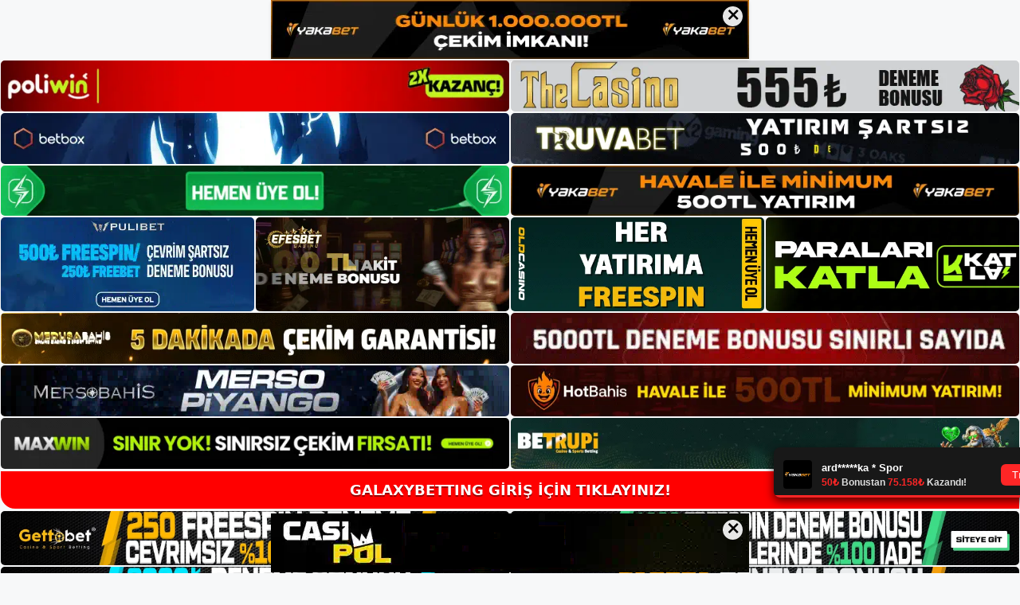

--- FILE ---
content_type: text/html; charset=UTF-8
request_url: https://galaxybetting.me/galaxybetting-casino-platformudur/
body_size: 21975
content:
<!DOCTYPE html>
<html lang="tr">
<head>
<meta name="google-site-verification" content="uiRM9PtucnxxgI9ultjn-j6jx2nf0kjw8OUCVNJBfOM" />
	<meta charset="UTF-8">
	<meta name='robots' content='index, follow, max-image-preview:large, max-snippet:-1, max-video-preview:-1' />
<meta name="generator" content="Bu sitenin AMP ve CDN (İç Link) kurulumu NGY tarafından yapılmıştır."/><meta name="viewport" content="width=device-width, initial-scale=1">
	<!-- This site is optimized with the Yoast SEO plugin v26.7 - https://yoast.com/wordpress/plugins/seo/ -->
	<title>Galaxybetting Casino Platformudur - Galaxybetting Giriş Adresi</title>
	<meta name="description" content="Galaxybetting casino platformudur hangi bahis şirketinin seçileceğine karar vermek zor olabilir. Özellikle bilginiz olmayan bahis" />
	<link rel="canonical" href="https://galaxybetting.me/galaxybetting-casino-platformudur/" />
	<meta property="og:locale" content="tr_TR" />
	<meta property="og:type" content="article" />
	<meta property="og:title" content="Galaxybetting Casino Platformudur - Galaxybetting Giriş Adresi" />
	<meta property="og:description" content="Galaxybetting casino platformudur hangi bahis şirketinin seçileceğine karar vermek zor olabilir. Özellikle bilginiz olmayan bahis" />
	<meta property="og:url" content="https://galaxybetting.me/galaxybetting-casino-platformudur/" />
	<meta property="og:site_name" content="Galaxybetting Giriş Adresi" />
	<meta property="article:published_time" content="2024-03-16T19:00:00+00:00" />
	<meta property="article:modified_time" content="2024-05-14T19:14:13+00:00" />
	<meta name="author" content="Galaxybetting" />
	<meta name="twitter:card" content="summary_large_image" />
	<meta name="twitter:label1" content="Yazan:" />
	<meta name="twitter:data1" content="Galaxybetting" />
	<meta name="twitter:label2" content="Tahmini okuma süresi" />
	<meta name="twitter:data2" content="5 dakika" />
	<script type="application/ld+json" class="yoast-schema-graph">{"@context":"https://schema.org","@graph":[{"@type":"Article","@id":"https://galaxybetting.me/galaxybetting-casino-platformudur/#article","isPartOf":{"@id":"https://galaxybetting.me/galaxybetting-casino-platformudur/"},"author":{"name":"Galaxybetting","@id":"https://galaxybetting.me/#/schema/person/1dfdf94e8ba191738df4cf3fb679438e"},"headline":"Galaxybetting Casino Platformudur","datePublished":"2024-03-16T19:00:00+00:00","dateModified":"2024-05-14T19:14:13+00:00","mainEntityOfPage":{"@id":"https://galaxybetting.me/galaxybetting-casino-platformudur/"},"wordCount":931,"commentCount":0,"publisher":{"@id":"https://galaxybetting.me/#/schema/person/1dfdf94e8ba191738df4cf3fb679438e"},"image":{"@id":"https://galaxybetting.me/galaxybetting-casino-platformudur/#primaryimage"},"thumbnailUrl":"https://galaxybetting.me/wp-content/uploads/2024/03/galaxybetting-casino-platformudur.jpg","keywords":["galaxybetting adres","galaxybetting casino platformudur","galaxybetting mobil cihazları  casino platformudur"],"articleSection":["Galaxybetting"],"inLanguage":"tr","potentialAction":[{"@type":"CommentAction","name":"Comment","target":["https://galaxybetting.me/galaxybetting-casino-platformudur/#respond"]}]},{"@type":"WebPage","@id":"https://galaxybetting.me/galaxybetting-casino-platformudur/","url":"https://galaxybetting.me/galaxybetting-casino-platformudur/","name":"Galaxybetting Casino Platformudur - Galaxybetting Giriş Adresi","isPartOf":{"@id":"https://galaxybetting.me/#website"},"primaryImageOfPage":{"@id":"https://galaxybetting.me/galaxybetting-casino-platformudur/#primaryimage"},"image":{"@id":"https://galaxybetting.me/galaxybetting-casino-platformudur/#primaryimage"},"thumbnailUrl":"https://galaxybetting.me/wp-content/uploads/2024/03/galaxybetting-casino-platformudur.jpg","datePublished":"2024-03-16T19:00:00+00:00","dateModified":"2024-05-14T19:14:13+00:00","description":"Galaxybetting casino platformudur hangi bahis şirketinin seçileceğine karar vermek zor olabilir. Özellikle bilginiz olmayan bahis","breadcrumb":{"@id":"https://galaxybetting.me/galaxybetting-casino-platformudur/#breadcrumb"},"inLanguage":"tr","potentialAction":[{"@type":"ReadAction","target":["https://galaxybetting.me/galaxybetting-casino-platformudur/"]}]},{"@type":"ImageObject","inLanguage":"tr","@id":"https://galaxybetting.me/galaxybetting-casino-platformudur/#primaryimage","url":"https://galaxybetting.me/wp-content/uploads/2024/03/galaxybetting-casino-platformudur.jpg","contentUrl":"https://galaxybetting.me/wp-content/uploads/2024/03/galaxybetting-casino-platformudur.jpg","width":1920,"height":1080,"caption":"Kısa geçmişine rağmen Galaxybetting, Türkiye’de yaygın bir popülerlik kazanan en güvenli bahis sitesi oyunudur"},{"@type":"BreadcrumbList","@id":"https://galaxybetting.me/galaxybetting-casino-platformudur/#breadcrumb","itemListElement":[{"@type":"ListItem","position":1,"name":"Anasayfa","item":"https://galaxybetting.me/"},{"@type":"ListItem","position":2,"name":"Galaxybetting Casino Platformudur"}]},{"@type":"WebSite","@id":"https://galaxybetting.me/#website","url":"https://galaxybetting.me/","name":"Galaxybetting Giriş Adresi","description":"Galaxybetting Giriş Adresi Bilgileri","publisher":{"@id":"https://galaxybetting.me/#/schema/person/1dfdf94e8ba191738df4cf3fb679438e"},"potentialAction":[{"@type":"SearchAction","target":{"@type":"EntryPoint","urlTemplate":"https://galaxybetting.me/?s={search_term_string}"},"query-input":{"@type":"PropertyValueSpecification","valueRequired":true,"valueName":"search_term_string"}}],"inLanguage":"tr"},{"@type":["Person","Organization"],"@id":"https://galaxybetting.me/#/schema/person/1dfdf94e8ba191738df4cf3fb679438e","name":"Galaxybetting","image":{"@type":"ImageObject","inLanguage":"tr","@id":"https://galaxybetting.me/#/schema/person/image/","url":"https://galaxybetting.me/wp-content/uploads/2021/06/cropped-Galaxybetting.jpg","contentUrl":"https://galaxybetting.me/wp-content/uploads/2021/06/cropped-Galaxybetting.jpg","width":213,"height":60,"caption":"Galaxybetting"},"logo":{"@id":"https://galaxybetting.me/#/schema/person/image/"},"sameAs":["https://galaxybetting.me"]}]}</script>
	<!-- / Yoast SEO plugin. -->


<link rel="alternate" type="application/rss+xml" title="Galaxybetting Giriş Adresi &raquo; akışı" href="https://galaxybetting.me/feed/" />
<link rel="alternate" type="application/rss+xml" title="Galaxybetting Giriş Adresi &raquo; yorum akışı" href="https://galaxybetting.me/comments/feed/" />
<link rel="alternate" type="application/rss+xml" title="Galaxybetting Giriş Adresi &raquo; Galaxybetting Casino Platformudur yorum akışı" href="https://galaxybetting.me/galaxybetting-casino-platformudur/feed/" />
<link rel="alternate" title="oEmbed (JSON)" type="application/json+oembed" href="https://galaxybetting.me/wp-json/oembed/1.0/embed?url=https%3A%2F%2Fgalaxybetting.me%2Fgalaxybetting-casino-platformudur%2F" />
<link rel="alternate" title="oEmbed (XML)" type="text/xml+oembed" href="https://galaxybetting.me/wp-json/oembed/1.0/embed?url=https%3A%2F%2Fgalaxybetting.me%2Fgalaxybetting-casino-platformudur%2F&#038;format=xml" />
<style id='wp-img-auto-sizes-contain-inline-css'>
img:is([sizes=auto i],[sizes^="auto," i]){contain-intrinsic-size:3000px 1500px}
/*# sourceURL=wp-img-auto-sizes-contain-inline-css */
</style>
<style id='wp-emoji-styles-inline-css'>

	img.wp-smiley, img.emoji {
		display: inline !important;
		border: none !important;
		box-shadow: none !important;
		height: 1em !important;
		width: 1em !important;
		margin: 0 0.07em !important;
		vertical-align: -0.1em !important;
		background: none !important;
		padding: 0 !important;
	}
/*# sourceURL=wp-emoji-styles-inline-css */
</style>
<style id='wp-block-library-inline-css'>
:root{--wp-block-synced-color:#7a00df;--wp-block-synced-color--rgb:122,0,223;--wp-bound-block-color:var(--wp-block-synced-color);--wp-editor-canvas-background:#ddd;--wp-admin-theme-color:#007cba;--wp-admin-theme-color--rgb:0,124,186;--wp-admin-theme-color-darker-10:#006ba1;--wp-admin-theme-color-darker-10--rgb:0,107,160.5;--wp-admin-theme-color-darker-20:#005a87;--wp-admin-theme-color-darker-20--rgb:0,90,135;--wp-admin-border-width-focus:2px}@media (min-resolution:192dpi){:root{--wp-admin-border-width-focus:1.5px}}.wp-element-button{cursor:pointer}:root .has-very-light-gray-background-color{background-color:#eee}:root .has-very-dark-gray-background-color{background-color:#313131}:root .has-very-light-gray-color{color:#eee}:root .has-very-dark-gray-color{color:#313131}:root .has-vivid-green-cyan-to-vivid-cyan-blue-gradient-background{background:linear-gradient(135deg,#00d084,#0693e3)}:root .has-purple-crush-gradient-background{background:linear-gradient(135deg,#34e2e4,#4721fb 50%,#ab1dfe)}:root .has-hazy-dawn-gradient-background{background:linear-gradient(135deg,#faaca8,#dad0ec)}:root .has-subdued-olive-gradient-background{background:linear-gradient(135deg,#fafae1,#67a671)}:root .has-atomic-cream-gradient-background{background:linear-gradient(135deg,#fdd79a,#004a59)}:root .has-nightshade-gradient-background{background:linear-gradient(135deg,#330968,#31cdcf)}:root .has-midnight-gradient-background{background:linear-gradient(135deg,#020381,#2874fc)}:root{--wp--preset--font-size--normal:16px;--wp--preset--font-size--huge:42px}.has-regular-font-size{font-size:1em}.has-larger-font-size{font-size:2.625em}.has-normal-font-size{font-size:var(--wp--preset--font-size--normal)}.has-huge-font-size{font-size:var(--wp--preset--font-size--huge)}.has-text-align-center{text-align:center}.has-text-align-left{text-align:left}.has-text-align-right{text-align:right}.has-fit-text{white-space:nowrap!important}#end-resizable-editor-section{display:none}.aligncenter{clear:both}.items-justified-left{justify-content:flex-start}.items-justified-center{justify-content:center}.items-justified-right{justify-content:flex-end}.items-justified-space-between{justify-content:space-between}.screen-reader-text{border:0;clip-path:inset(50%);height:1px;margin:-1px;overflow:hidden;padding:0;position:absolute;width:1px;word-wrap:normal!important}.screen-reader-text:focus{background-color:#ddd;clip-path:none;color:#444;display:block;font-size:1em;height:auto;left:5px;line-height:normal;padding:15px 23px 14px;text-decoration:none;top:5px;width:auto;z-index:100000}html :where(.has-border-color){border-style:solid}html :where([style*=border-top-color]){border-top-style:solid}html :where([style*=border-right-color]){border-right-style:solid}html :where([style*=border-bottom-color]){border-bottom-style:solid}html :where([style*=border-left-color]){border-left-style:solid}html :where([style*=border-width]){border-style:solid}html :where([style*=border-top-width]){border-top-style:solid}html :where([style*=border-right-width]){border-right-style:solid}html :where([style*=border-bottom-width]){border-bottom-style:solid}html :where([style*=border-left-width]){border-left-style:solid}html :where(img[class*=wp-image-]){height:auto;max-width:100%}:where(figure){margin:0 0 1em}html :where(.is-position-sticky){--wp-admin--admin-bar--position-offset:var(--wp-admin--admin-bar--height,0px)}@media screen and (max-width:600px){html :where(.is-position-sticky){--wp-admin--admin-bar--position-offset:0px}}

/*# sourceURL=wp-block-library-inline-css */
</style><style id='wp-block-heading-inline-css'>
h1:where(.wp-block-heading).has-background,h2:where(.wp-block-heading).has-background,h3:where(.wp-block-heading).has-background,h4:where(.wp-block-heading).has-background,h5:where(.wp-block-heading).has-background,h6:where(.wp-block-heading).has-background{padding:1.25em 2.375em}h1.has-text-align-left[style*=writing-mode]:where([style*=vertical-lr]),h1.has-text-align-right[style*=writing-mode]:where([style*=vertical-rl]),h2.has-text-align-left[style*=writing-mode]:where([style*=vertical-lr]),h2.has-text-align-right[style*=writing-mode]:where([style*=vertical-rl]),h3.has-text-align-left[style*=writing-mode]:where([style*=vertical-lr]),h3.has-text-align-right[style*=writing-mode]:where([style*=vertical-rl]),h4.has-text-align-left[style*=writing-mode]:where([style*=vertical-lr]),h4.has-text-align-right[style*=writing-mode]:where([style*=vertical-rl]),h5.has-text-align-left[style*=writing-mode]:where([style*=vertical-lr]),h5.has-text-align-right[style*=writing-mode]:where([style*=vertical-rl]),h6.has-text-align-left[style*=writing-mode]:where([style*=vertical-lr]),h6.has-text-align-right[style*=writing-mode]:where([style*=vertical-rl]){rotate:180deg}
/*# sourceURL=https://galaxybetting.me/wp-includes/blocks/heading/style.min.css */
</style>
<style id='wp-block-tag-cloud-inline-css'>
.wp-block-tag-cloud{box-sizing:border-box}.wp-block-tag-cloud.aligncenter{justify-content:center;text-align:center}.wp-block-tag-cloud a{display:inline-block;margin-right:5px}.wp-block-tag-cloud span{display:inline-block;margin-left:5px;text-decoration:none}:root :where(.wp-block-tag-cloud.is-style-outline){display:flex;flex-wrap:wrap;gap:1ch}:root :where(.wp-block-tag-cloud.is-style-outline a){border:1px solid;font-size:unset!important;margin-right:0;padding:1ch 2ch;text-decoration:none!important}
/*# sourceURL=https://galaxybetting.me/wp-includes/blocks/tag-cloud/style.min.css */
</style>
<style id='wp-block-group-inline-css'>
.wp-block-group{box-sizing:border-box}:where(.wp-block-group.wp-block-group-is-layout-constrained){position:relative}
/*# sourceURL=https://galaxybetting.me/wp-includes/blocks/group/style.min.css */
</style>
<style id='global-styles-inline-css'>
:root{--wp--preset--aspect-ratio--square: 1;--wp--preset--aspect-ratio--4-3: 4/3;--wp--preset--aspect-ratio--3-4: 3/4;--wp--preset--aspect-ratio--3-2: 3/2;--wp--preset--aspect-ratio--2-3: 2/3;--wp--preset--aspect-ratio--16-9: 16/9;--wp--preset--aspect-ratio--9-16: 9/16;--wp--preset--color--black: #000000;--wp--preset--color--cyan-bluish-gray: #abb8c3;--wp--preset--color--white: #ffffff;--wp--preset--color--pale-pink: #f78da7;--wp--preset--color--vivid-red: #cf2e2e;--wp--preset--color--luminous-vivid-orange: #ff6900;--wp--preset--color--luminous-vivid-amber: #fcb900;--wp--preset--color--light-green-cyan: #7bdcb5;--wp--preset--color--vivid-green-cyan: #00d084;--wp--preset--color--pale-cyan-blue: #8ed1fc;--wp--preset--color--vivid-cyan-blue: #0693e3;--wp--preset--color--vivid-purple: #9b51e0;--wp--preset--color--contrast: var(--contrast);--wp--preset--color--contrast-2: var(--contrast-2);--wp--preset--color--contrast-3: var(--contrast-3);--wp--preset--color--base: var(--base);--wp--preset--color--base-2: var(--base-2);--wp--preset--color--base-3: var(--base-3);--wp--preset--color--accent: var(--accent);--wp--preset--gradient--vivid-cyan-blue-to-vivid-purple: linear-gradient(135deg,rgb(6,147,227) 0%,rgb(155,81,224) 100%);--wp--preset--gradient--light-green-cyan-to-vivid-green-cyan: linear-gradient(135deg,rgb(122,220,180) 0%,rgb(0,208,130) 100%);--wp--preset--gradient--luminous-vivid-amber-to-luminous-vivid-orange: linear-gradient(135deg,rgb(252,185,0) 0%,rgb(255,105,0) 100%);--wp--preset--gradient--luminous-vivid-orange-to-vivid-red: linear-gradient(135deg,rgb(255,105,0) 0%,rgb(207,46,46) 100%);--wp--preset--gradient--very-light-gray-to-cyan-bluish-gray: linear-gradient(135deg,rgb(238,238,238) 0%,rgb(169,184,195) 100%);--wp--preset--gradient--cool-to-warm-spectrum: linear-gradient(135deg,rgb(74,234,220) 0%,rgb(151,120,209) 20%,rgb(207,42,186) 40%,rgb(238,44,130) 60%,rgb(251,105,98) 80%,rgb(254,248,76) 100%);--wp--preset--gradient--blush-light-purple: linear-gradient(135deg,rgb(255,206,236) 0%,rgb(152,150,240) 100%);--wp--preset--gradient--blush-bordeaux: linear-gradient(135deg,rgb(254,205,165) 0%,rgb(254,45,45) 50%,rgb(107,0,62) 100%);--wp--preset--gradient--luminous-dusk: linear-gradient(135deg,rgb(255,203,112) 0%,rgb(199,81,192) 50%,rgb(65,88,208) 100%);--wp--preset--gradient--pale-ocean: linear-gradient(135deg,rgb(255,245,203) 0%,rgb(182,227,212) 50%,rgb(51,167,181) 100%);--wp--preset--gradient--electric-grass: linear-gradient(135deg,rgb(202,248,128) 0%,rgb(113,206,126) 100%);--wp--preset--gradient--midnight: linear-gradient(135deg,rgb(2,3,129) 0%,rgb(40,116,252) 100%);--wp--preset--font-size--small: 13px;--wp--preset--font-size--medium: 20px;--wp--preset--font-size--large: 36px;--wp--preset--font-size--x-large: 42px;--wp--preset--spacing--20: 0.44rem;--wp--preset--spacing--30: 0.67rem;--wp--preset--spacing--40: 1rem;--wp--preset--spacing--50: 1.5rem;--wp--preset--spacing--60: 2.25rem;--wp--preset--spacing--70: 3.38rem;--wp--preset--spacing--80: 5.06rem;--wp--preset--shadow--natural: 6px 6px 9px rgba(0, 0, 0, 0.2);--wp--preset--shadow--deep: 12px 12px 50px rgba(0, 0, 0, 0.4);--wp--preset--shadow--sharp: 6px 6px 0px rgba(0, 0, 0, 0.2);--wp--preset--shadow--outlined: 6px 6px 0px -3px rgb(255, 255, 255), 6px 6px rgb(0, 0, 0);--wp--preset--shadow--crisp: 6px 6px 0px rgb(0, 0, 0);}:where(.is-layout-flex){gap: 0.5em;}:where(.is-layout-grid){gap: 0.5em;}body .is-layout-flex{display: flex;}.is-layout-flex{flex-wrap: wrap;align-items: center;}.is-layout-flex > :is(*, div){margin: 0;}body .is-layout-grid{display: grid;}.is-layout-grid > :is(*, div){margin: 0;}:where(.wp-block-columns.is-layout-flex){gap: 2em;}:where(.wp-block-columns.is-layout-grid){gap: 2em;}:where(.wp-block-post-template.is-layout-flex){gap: 1.25em;}:where(.wp-block-post-template.is-layout-grid){gap: 1.25em;}.has-black-color{color: var(--wp--preset--color--black) !important;}.has-cyan-bluish-gray-color{color: var(--wp--preset--color--cyan-bluish-gray) !important;}.has-white-color{color: var(--wp--preset--color--white) !important;}.has-pale-pink-color{color: var(--wp--preset--color--pale-pink) !important;}.has-vivid-red-color{color: var(--wp--preset--color--vivid-red) !important;}.has-luminous-vivid-orange-color{color: var(--wp--preset--color--luminous-vivid-orange) !important;}.has-luminous-vivid-amber-color{color: var(--wp--preset--color--luminous-vivid-amber) !important;}.has-light-green-cyan-color{color: var(--wp--preset--color--light-green-cyan) !important;}.has-vivid-green-cyan-color{color: var(--wp--preset--color--vivid-green-cyan) !important;}.has-pale-cyan-blue-color{color: var(--wp--preset--color--pale-cyan-blue) !important;}.has-vivid-cyan-blue-color{color: var(--wp--preset--color--vivid-cyan-blue) !important;}.has-vivid-purple-color{color: var(--wp--preset--color--vivid-purple) !important;}.has-black-background-color{background-color: var(--wp--preset--color--black) !important;}.has-cyan-bluish-gray-background-color{background-color: var(--wp--preset--color--cyan-bluish-gray) !important;}.has-white-background-color{background-color: var(--wp--preset--color--white) !important;}.has-pale-pink-background-color{background-color: var(--wp--preset--color--pale-pink) !important;}.has-vivid-red-background-color{background-color: var(--wp--preset--color--vivid-red) !important;}.has-luminous-vivid-orange-background-color{background-color: var(--wp--preset--color--luminous-vivid-orange) !important;}.has-luminous-vivid-amber-background-color{background-color: var(--wp--preset--color--luminous-vivid-amber) !important;}.has-light-green-cyan-background-color{background-color: var(--wp--preset--color--light-green-cyan) !important;}.has-vivid-green-cyan-background-color{background-color: var(--wp--preset--color--vivid-green-cyan) !important;}.has-pale-cyan-blue-background-color{background-color: var(--wp--preset--color--pale-cyan-blue) !important;}.has-vivid-cyan-blue-background-color{background-color: var(--wp--preset--color--vivid-cyan-blue) !important;}.has-vivid-purple-background-color{background-color: var(--wp--preset--color--vivid-purple) !important;}.has-black-border-color{border-color: var(--wp--preset--color--black) !important;}.has-cyan-bluish-gray-border-color{border-color: var(--wp--preset--color--cyan-bluish-gray) !important;}.has-white-border-color{border-color: var(--wp--preset--color--white) !important;}.has-pale-pink-border-color{border-color: var(--wp--preset--color--pale-pink) !important;}.has-vivid-red-border-color{border-color: var(--wp--preset--color--vivid-red) !important;}.has-luminous-vivid-orange-border-color{border-color: var(--wp--preset--color--luminous-vivid-orange) !important;}.has-luminous-vivid-amber-border-color{border-color: var(--wp--preset--color--luminous-vivid-amber) !important;}.has-light-green-cyan-border-color{border-color: var(--wp--preset--color--light-green-cyan) !important;}.has-vivid-green-cyan-border-color{border-color: var(--wp--preset--color--vivid-green-cyan) !important;}.has-pale-cyan-blue-border-color{border-color: var(--wp--preset--color--pale-cyan-blue) !important;}.has-vivid-cyan-blue-border-color{border-color: var(--wp--preset--color--vivid-cyan-blue) !important;}.has-vivid-purple-border-color{border-color: var(--wp--preset--color--vivid-purple) !important;}.has-vivid-cyan-blue-to-vivid-purple-gradient-background{background: var(--wp--preset--gradient--vivid-cyan-blue-to-vivid-purple) !important;}.has-light-green-cyan-to-vivid-green-cyan-gradient-background{background: var(--wp--preset--gradient--light-green-cyan-to-vivid-green-cyan) !important;}.has-luminous-vivid-amber-to-luminous-vivid-orange-gradient-background{background: var(--wp--preset--gradient--luminous-vivid-amber-to-luminous-vivid-orange) !important;}.has-luminous-vivid-orange-to-vivid-red-gradient-background{background: var(--wp--preset--gradient--luminous-vivid-orange-to-vivid-red) !important;}.has-very-light-gray-to-cyan-bluish-gray-gradient-background{background: var(--wp--preset--gradient--very-light-gray-to-cyan-bluish-gray) !important;}.has-cool-to-warm-spectrum-gradient-background{background: var(--wp--preset--gradient--cool-to-warm-spectrum) !important;}.has-blush-light-purple-gradient-background{background: var(--wp--preset--gradient--blush-light-purple) !important;}.has-blush-bordeaux-gradient-background{background: var(--wp--preset--gradient--blush-bordeaux) !important;}.has-luminous-dusk-gradient-background{background: var(--wp--preset--gradient--luminous-dusk) !important;}.has-pale-ocean-gradient-background{background: var(--wp--preset--gradient--pale-ocean) !important;}.has-electric-grass-gradient-background{background: var(--wp--preset--gradient--electric-grass) !important;}.has-midnight-gradient-background{background: var(--wp--preset--gradient--midnight) !important;}.has-small-font-size{font-size: var(--wp--preset--font-size--small) !important;}.has-medium-font-size{font-size: var(--wp--preset--font-size--medium) !important;}.has-large-font-size{font-size: var(--wp--preset--font-size--large) !important;}.has-x-large-font-size{font-size: var(--wp--preset--font-size--x-large) !important;}
/*# sourceURL=global-styles-inline-css */
</style>

<style id='classic-theme-styles-inline-css'>
/*! This file is auto-generated */
.wp-block-button__link{color:#fff;background-color:#32373c;border-radius:9999px;box-shadow:none;text-decoration:none;padding:calc(.667em + 2px) calc(1.333em + 2px);font-size:1.125em}.wp-block-file__button{background:#32373c;color:#fff;text-decoration:none}
/*# sourceURL=/wp-includes/css/classic-themes.min.css */
</style>
<link rel='stylesheet' id='generate-comments-css' href='https://galaxybetting.me/wp-content/themes/generatepress/assets/css/components/comments.min.css?ver=3.3.0' media='all' />
<link rel='stylesheet' id='generate-style-css' href='https://galaxybetting.me/wp-content/themes/generatepress/assets/css/main.min.css?ver=3.3.0' media='all' />
<style id='generate-style-inline-css'>
body{background-color:var(--base-2);color:var(--contrast);}a{color:var(--accent);}a{text-decoration:underline;}.entry-title a, .site-branding a, a.button, .wp-block-button__link, .main-navigation a{text-decoration:none;}a:hover, a:focus, a:active{color:var(--contrast);}.wp-block-group__inner-container{max-width:1200px;margin-left:auto;margin-right:auto;}:root{--contrast:#222222;--contrast-2:#575760;--contrast-3:#b2b2be;--base:#f0f0f0;--base-2:#f7f8f9;--base-3:#ffffff;--accent:#1e73be;}:root .has-contrast-color{color:var(--contrast);}:root .has-contrast-background-color{background-color:var(--contrast);}:root .has-contrast-2-color{color:var(--contrast-2);}:root .has-contrast-2-background-color{background-color:var(--contrast-2);}:root .has-contrast-3-color{color:var(--contrast-3);}:root .has-contrast-3-background-color{background-color:var(--contrast-3);}:root .has-base-color{color:var(--base);}:root .has-base-background-color{background-color:var(--base);}:root .has-base-2-color{color:var(--base-2);}:root .has-base-2-background-color{background-color:var(--base-2);}:root .has-base-3-color{color:var(--base-3);}:root .has-base-3-background-color{background-color:var(--base-3);}:root .has-accent-color{color:var(--accent);}:root .has-accent-background-color{background-color:var(--accent);}.top-bar{background-color:#636363;color:#ffffff;}.top-bar a{color:#ffffff;}.top-bar a:hover{color:#303030;}.site-header{background-color:var(--base-3);}.main-title a,.main-title a:hover{color:var(--contrast);}.site-description{color:var(--contrast-2);}.mobile-menu-control-wrapper .menu-toggle,.mobile-menu-control-wrapper .menu-toggle:hover,.mobile-menu-control-wrapper .menu-toggle:focus,.has-inline-mobile-toggle #site-navigation.toggled{background-color:rgba(0, 0, 0, 0.02);}.main-navigation,.main-navigation ul ul{background-color:var(--base-3);}.main-navigation .main-nav ul li a, .main-navigation .menu-toggle, .main-navigation .menu-bar-items{color:var(--contrast);}.main-navigation .main-nav ul li:not([class*="current-menu-"]):hover > a, .main-navigation .main-nav ul li:not([class*="current-menu-"]):focus > a, .main-navigation .main-nav ul li.sfHover:not([class*="current-menu-"]) > a, .main-navigation .menu-bar-item:hover > a, .main-navigation .menu-bar-item.sfHover > a{color:var(--accent);}button.menu-toggle:hover,button.menu-toggle:focus{color:var(--contrast);}.main-navigation .main-nav ul li[class*="current-menu-"] > a{color:var(--accent);}.navigation-search input[type="search"],.navigation-search input[type="search"]:active, .navigation-search input[type="search"]:focus, .main-navigation .main-nav ul li.search-item.active > a, .main-navigation .menu-bar-items .search-item.active > a{color:var(--accent);}.main-navigation ul ul{background-color:var(--base);}.separate-containers .inside-article, .separate-containers .comments-area, .separate-containers .page-header, .one-container .container, .separate-containers .paging-navigation, .inside-page-header{background-color:var(--base-3);}.entry-title a{color:var(--contrast);}.entry-title a:hover{color:var(--contrast-2);}.entry-meta{color:var(--contrast-2);}.sidebar .widget{background-color:var(--base-3);}.footer-widgets{background-color:var(--base-3);}.site-info{background-color:var(--base-3);}input[type="text"],input[type="email"],input[type="url"],input[type="password"],input[type="search"],input[type="tel"],input[type="number"],textarea,select{color:var(--contrast);background-color:var(--base-2);border-color:var(--base);}input[type="text"]:focus,input[type="email"]:focus,input[type="url"]:focus,input[type="password"]:focus,input[type="search"]:focus,input[type="tel"]:focus,input[type="number"]:focus,textarea:focus,select:focus{color:var(--contrast);background-color:var(--base-2);border-color:var(--contrast-3);}button,html input[type="button"],input[type="reset"],input[type="submit"],a.button,a.wp-block-button__link:not(.has-background){color:#ffffff;background-color:#55555e;}button:hover,html input[type="button"]:hover,input[type="reset"]:hover,input[type="submit"]:hover,a.button:hover,button:focus,html input[type="button"]:focus,input[type="reset"]:focus,input[type="submit"]:focus,a.button:focus,a.wp-block-button__link:not(.has-background):active,a.wp-block-button__link:not(.has-background):focus,a.wp-block-button__link:not(.has-background):hover{color:#ffffff;background-color:#3f4047;}a.generate-back-to-top{background-color:rgba( 0,0,0,0.4 );color:#ffffff;}a.generate-back-to-top:hover,a.generate-back-to-top:focus{background-color:rgba( 0,0,0,0.6 );color:#ffffff;}:root{--gp-search-modal-bg-color:var(--base-3);--gp-search-modal-text-color:var(--contrast);--gp-search-modal-overlay-bg-color:rgba(0,0,0,0.2);}@media (max-width:768px){.main-navigation .menu-bar-item:hover > a, .main-navigation .menu-bar-item.sfHover > a{background:none;color:var(--contrast);}}.nav-below-header .main-navigation .inside-navigation.grid-container, .nav-above-header .main-navigation .inside-navigation.grid-container{padding:0px 20px 0px 20px;}.site-main .wp-block-group__inner-container{padding:40px;}.separate-containers .paging-navigation{padding-top:20px;padding-bottom:20px;}.entry-content .alignwide, body:not(.no-sidebar) .entry-content .alignfull{margin-left:-40px;width:calc(100% + 80px);max-width:calc(100% + 80px);}.rtl .menu-item-has-children .dropdown-menu-toggle{padding-left:20px;}.rtl .main-navigation .main-nav ul li.menu-item-has-children > a{padding-right:20px;}@media (max-width:768px){.separate-containers .inside-article, .separate-containers .comments-area, .separate-containers .page-header, .separate-containers .paging-navigation, .one-container .site-content, .inside-page-header{padding:30px;}.site-main .wp-block-group__inner-container{padding:30px;}.inside-top-bar{padding-right:30px;padding-left:30px;}.inside-header{padding-right:30px;padding-left:30px;}.widget-area .widget{padding-top:30px;padding-right:30px;padding-bottom:30px;padding-left:30px;}.footer-widgets-container{padding-top:30px;padding-right:30px;padding-bottom:30px;padding-left:30px;}.inside-site-info{padding-right:30px;padding-left:30px;}.entry-content .alignwide, body:not(.no-sidebar) .entry-content .alignfull{margin-left:-30px;width:calc(100% + 60px);max-width:calc(100% + 60px);}.one-container .site-main .paging-navigation{margin-bottom:20px;}}/* End cached CSS */.is-right-sidebar{width:30%;}.is-left-sidebar{width:30%;}.site-content .content-area{width:70%;}@media (max-width:768px){.main-navigation .menu-toggle,.sidebar-nav-mobile:not(#sticky-placeholder){display:block;}.main-navigation ul,.gen-sidebar-nav,.main-navigation:not(.slideout-navigation):not(.toggled) .main-nav > ul,.has-inline-mobile-toggle #site-navigation .inside-navigation > *:not(.navigation-search):not(.main-nav){display:none;}.nav-align-right .inside-navigation,.nav-align-center .inside-navigation{justify-content:space-between;}.has-inline-mobile-toggle .mobile-menu-control-wrapper{display:flex;flex-wrap:wrap;}.has-inline-mobile-toggle .inside-header{flex-direction:row;text-align:left;flex-wrap:wrap;}.has-inline-mobile-toggle .header-widget,.has-inline-mobile-toggle #site-navigation{flex-basis:100%;}.nav-float-left .has-inline-mobile-toggle #site-navigation{order:10;}}
/*# sourceURL=generate-style-inline-css */
</style>
<link rel="https://api.w.org/" href="https://galaxybetting.me/wp-json/" /><link rel="alternate" title="JSON" type="application/json" href="https://galaxybetting.me/wp-json/wp/v2/posts/1394" /><link rel="EditURI" type="application/rsd+xml" title="RSD" href="https://galaxybetting.me/xmlrpc.php?rsd" />
<meta name="generator" content="WordPress 6.9" />
<link rel='shortlink' href='https://galaxybetting.me/?p=1394' />
<link rel="pingback" href="https://galaxybetting.me/xmlrpc.php">
<link rel="amphtml" href="https://galaxybettingme.seokutop.com/galaxybetting-casino-platformudur/amp/"><link rel="icon" href="https://galaxybetting.me/wp-content/uploads/2021/06/cropped-cropped-Galaxybetting-32x32.jpg" sizes="32x32" />
<link rel="icon" href="https://galaxybetting.me/wp-content/uploads/2021/06/cropped-cropped-Galaxybetting-192x192.jpg" sizes="192x192" />
<link rel="apple-touch-icon" href="https://galaxybetting.me/wp-content/uploads/2021/06/cropped-cropped-Galaxybetting-180x180.jpg" />
<meta name="msapplication-TileImage" content="https://galaxybetting.me/wp-content/uploads/2021/06/cropped-cropped-Galaxybetting-270x270.jpg" />
	<head>

    <meta charset="UTF-8">
    <meta name="viewport"
          content="width=device-width, user-scalable=no, initial-scale=1.0, maximum-scale=1.0, minimum-scale=1.0">
    <meta http-equiv="X-UA-Compatible" content="ie=edge">
    </head>



<style>

    .footer iframe{
        position:fixed;
        bottom:0;
        z-index:9999;
          
      }
      
  .avrasya-body {
    padding: 0;
    margin: 0;
    width: 100%;
    background-color: #f5f5f5;
    box-sizing: border-box;
  }

  .avrasya-footer-notifi iframe {
    position: fixed;
    bottom: 0;
    z-index: 9999999;
  }

  .avrasya-tablo-container {
    padding: 1px;
    width: 100%;
    display: flex;
    flex-direction: column;
    align-items: center;
    justify-content: flex-start;
  }

  .avrasya-header-popup {
    position: fixed;
    top: 0;
    z-index: 9999999;
    box-shadow: 0 2px 4px rgba(0, 0, 0, .1);
  }

  .avrasya-header-popup-content {
    margin: 0 auto;
  }

  .avrasya-header-popup-content img {
    width: 100%;
    object-fit: contain;
  }

  .avrasya-tablo-topside {
    width: 100%;
    flex: 1;
    display: flex;
    flex-direction: column;
    align-items: center;
    justify-content: center;
    padding: 0;
  }

  .avrasya-avrasya-tablo-topcard-continer,
  .avrasya-avrasya-tablo-card-continer,
  .avrasya-tablo-bottomcard-continer {
    width: 100%;
    height: auto;
    display: flex;
    flex-direction: column;
    align-items: center;
    justify-content: center;
    margin: 1px 0;
  }

  .avrasya-tablo-topcard,
  .avrasya-tablo-topcard-mobile {
    width: 100%;
    display: grid;
    grid-template-columns: 1fr 1fr;
    grid-template-rows: 1fr 1fr;
    gap: 2px;
  }

  .avrasya-tablo-topcard-mobile {
    display: none;
  }

  .avrasya-tablo-card,
  .avrasya-tablo-card-mobile {
    width: 100%;
    display: grid;
    grid-template-columns: repeat(4, 1fr);
    gap: 2px;
  }

  .avrasya-tablo-card-mobile {
    display: none;
  }

  .avrasya-tablo-bottomcard,
  .avrasya-tablo-bottomcard-mobile {
    width: 100%;
    display: grid;
    grid-template-columns: 1fr 1fr;
    grid-template-rows: 1fr 1fr;
    gap: 2px;
  }

  .avrasya-tablo-bottomcard-mobile {
    display: none;
  }

  .avrasya-tablo-topcard a,
  .avrasya-tablo-topcard-mobile a,
  .avrasya-tablo-card a,
  .avrasya-tablo-card-mobile a,
  .avrasya-tablo-bottomcard a,
  .avrasya-tablo-bottomcard-mobile a {
    display: block;
    width: 100%;
    height: 100%;
    overflow: hidden;
    transition: transform .3s ease;
    background-color: #fff;
  }

  .avrasya-tablo-topcard a img,
  .avrasya-tablo-topcard-mobile a img,
  .avrasya-tablo-card a img,
  .avrasya-tablo-card-mobile a img,
  .avrasya-tablo-bottomcard a img,
  .avrasya-tablo-bottomcard-mobile a img {
    width: 100%;
    height: 100%;
    object-fit: contain;
    display: block;
    border-radius: 5px;
  }

  .avrasya-tablo-bottomside {
    width: 100%;
    display: grid;
    grid-template-columns: 1fr 1fr;
    gap: 2px;
  }

  .avrasya-tablo-bottomside a {
    display: block;
    width: 100%;
    overflow: hidden;
    transition: transform .3s ease;
    background-color: #fff;
  }

  .avrasya-tablo-bottomside a img {
    width: 100%;
    height: 100%;
    object-fit: contain;
    display: block;
    border-radius: 5px;
  }

  .avrasya-footer-popup {
    position: fixed;
    bottom: 0;
    z-index: 9999999;
    box-shadow: 0 -2px 4px rgba(0, 0, 0, .1);
    margin-top: auto;
  }

  .avrasya-footer-popup-content {
    margin: 0 auto;
    padding: 0;
  }

  .avrasya-footer-popup-content img {
    width: 100%;
    object-fit: contain;
  }

  .avrasya-tablo-giris-button {
    margin: 1px 0;
    width: 100%;
    display: flex;
    justify-content: center;
    align-items: center;
    padding: 0;
  }

  .avrasya-footer-popup-content-left {
    margin-bottom: -6px;
  }

  .avrasya-header-popup-content-left {
    margin-bottom: -6px;
  }

  .avrasya-tablo-giris-button a.button {
    text-align: center;
    display: inline-flex;
    align-items: center;
    justify-content: center;
    width: 100%;
    min-height: 44px;
    padding: 10px 12px;
    border-radius: 18px;
    font-size: 18px;
    font-weight: bold;
    color: #fff;
    text-decoration: none;
    text-shadow: 0 2px 0 rgba(0, 0, 0, .4);
    background: #ff0000 !important;
    margin: 1px 0px;

    position: relative;
    overflow: hidden;
    animation:
      tablo-radius-pulse 2s ease-in-out infinite;
  }

  @keyframes tablo-radius-pulse {
    0% {
      border-radius: 18px 0px 18px 0px;
    }

    25% {
      border-radius: 0px 18px 0px 18px;
    }

    50% {
      border-radius: 18px 0px 18px 0px;
    }

    75% {
      border-radius: 0px 18px 0px 18px;
    }

    100% {
      border-radius: 18px 0px 18px 0px;
    }
  }



  #close-top:checked~.avrasya-header-popup {
    display: none;
  }

  #close-bottom:checked~.avrasya-footer-popup {
    display: none;
  }

  .avrasya-tablo-banner-wrapper {
    position: relative;
  }

  .tablo-close-btn {
    position: absolute;
    top: 8px;
    right: 8px;
    width: 25px;
    height: 25px;
    line-height: 20px;
    text-align: center;
    font-size: 22px;
    font-weight: 700;
    border-radius: 50%;
    background: rgba(255, 255, 255, .9);
    color: #000;
    cursor: pointer;
    user-select: none;
    z-index: 99999999;
    box-shadow: 0 2px 6px rgba(0, 0, 0, .2);
  }

  .tablo-close-btn:hover,
  .tablo-close-btn:focus {
    outline: 2px solid rgba(255, 255, 255, .7);
  }

  .avrasya-tablo-bottomside-container {
    width: 100%;
    margin: 1px 0;
  }

  .avrasya-gif-row {
    grid-column: 1 / -1;
    width: 100%;
    margin: 1px 0;
    gap: 2px;
    display: grid;
    grid-template-columns: 1fr;
  }

  .avrasya-gif-row-mobile {
    display: none;
  }

  .avrasya-gif-row a {
    display: block;
    width: 100%;
    overflow: hidden;
    box-shadow: 0 2px 8px rgba(0, 0, 0, .1);
    transition: transform .3s ease;
    background-color: #fff;
  }

  .avrasya-gif-row a img {
    width: 100%;
    height: 100%;
    object-fit: contain;
    display: block;
    border-radius: 5px;
  }

  #close-top:checked~.avrasya-header-popup {
    display: none;
  }

  #close-top:checked~.header-spacer {
    display: none;
  }

  @media (min-width:600px) {

    .header-spacer {
      padding-bottom: 74px;
    }
  }

  @media (max-width: 1200px) {
    .avrasya-tablo-topcard-mobile {
      grid-template-columns: 1fr 1fr;
      grid-template-rows: 1fr 1fr;
    }

    .avrasya-tablo-card-mobile {
      grid-template-columns: repeat(4, 1fr);
    }

    .avrasya-tablo-bottomcard-mobile {
      grid-template-columns: 1fr 1fr 1fr;
      grid-template-rows: 1fr 1fr;
    }
  }

  @media (max-width: 900px) {
    .avrasya-gif-row {
      display: none;
    }

    .avrasya-gif-row-mobile {
      display: grid;
    }

    .avrasya-tablo-topcard-mobile,
    .avrasya-tablo-card-mobile,
    .avrasya-tablo-bottomcard-mobile {
      display: grid;
    }

    .avrasya-tablo-topcard,
    .avrasya-tablo-card,
    .avrasya-tablo-bottomcard {
      display: none;
    }

    .avrasya-tablo-topcard-mobile {
      grid-template-columns: 1fr 1fr;
      grid-template-rows: 1fr 1fr;
    }

    .avrasya-tablo-card-mobile {
      grid-template-columns: 1fr 1fr 1fr 1fr;
    }

    .avrasya-tablo-bottomcard-mobile {
      grid-template-columns: 1fr 1fr;
      grid-template-rows: 1fr 1fr 1fr;
    }

    .avrasya-tablo-bottomside {
      grid-template-columns: 1fr;
    }
  }

  @media (max-width:600px) {
    .header-spacer {
      width: 100%;
      aspect-ratio: var(--header-w, 600) / var(--header-h, 74);
    }
  }

  @media (max-width: 500px) {
    .avrasya-tablo-giris-button a.button {
      font-size: 15px;
    }

    .tablo-close-btn {
      width: 15px;
      height: 15px;
      font-size: 15px;
      line-height: 12px;
    }
  }

  @media (max-width: 400px) {
    .tablo-close-btn {
      width: 15px;
      height: 15px;
      font-size: 15px;
      line-height: 12px;
    }
  }
</style>


<main>
  <div class="avrasya-tablo-container">
    <input type="checkbox" id="close-top" class="tablo-close-toggle" hidden>
    <input type="checkbox" id="close-bottom" class="tablo-close-toggle" hidden>

          <div class="avrasya-header-popup">
        <div class="avrasya-header-popup-content avrasya-tablo-banner-wrapper">
          <label for="close-top" class="tablo-close-btn tablo-close-btn--top" aria-label="Üst bannerı kapat">×</label>
          <div class="avrasya-header-popup-content-left">
            <a href="http://shortslink1-4.com/headerbanner" rel="noopener">
              <img src="https://tabloproject1.com/tablo/uploads/banner/headerbanner.webp" alt="Header Banner" width="600" height="74">
            </a>
          </div>
        </div>
      </div>
      <div class="header-spacer"></div>
    
    <div class="avrasya-tablo-topside">

      <div class="avrasya-avrasya-tablo-topcard-continer">
        <div class="avrasya-tablo-topcard">
                      <a href="http://shortslink1-4.com/top1" rel="noopener">
              <img src="https://tabloproject1.com/tablo/uploads/gif/poliwinweb-banner.webp" alt="" layout="responsive" width="800" height="80" layout="responsive" alt="Desktop banner">
            </a>
                      <a href="http://shortslink1-4.com/top2" rel="noopener">
              <img src="https://tabloproject1.com/tablo/uploads/gif/thecasinoweb-banner.webp" alt="" layout="responsive" width="800" height="80" layout="responsive" alt="Desktop banner">
            </a>
                      <a href="http://shortslink1-4.com/top3" rel="noopener">
              <img src="https://tabloproject1.com/tablo/uploads/gif/betboxweb-banner.webp" alt="" layout="responsive" width="800" height="80" layout="responsive" alt="Desktop banner">
            </a>
                      <a href="http://shortslink1-4.com/top4" rel="noopener">
              <img src="https://tabloproject1.com/tablo/uploads/gif/truvabetweb-banner.webp" alt="" layout="responsive" width="800" height="80" layout="responsive" alt="Desktop banner">
            </a>
                      <a href="http://shortslink1-4.com/top5" rel="noopener">
              <img src="https://tabloproject1.com/tablo/uploads/gif/nitrobahisweb-banner.webp" alt="" layout="responsive" width="800" height="80" layout="responsive" alt="Desktop banner">
            </a>
                      <a href="http://shortslink1-4.com/top6" rel="noopener">
              <img src="https://tabloproject1.com/tablo/uploads/gif/yakabetweb-banner.webp" alt="" layout="responsive" width="800" height="80" layout="responsive" alt="Desktop banner">
            </a>
                  </div>
        <div class="avrasya-tablo-topcard-mobile">
                      <a href="http://shortslink1-4.com/top1" rel="noopener">
              <img src="https://tabloproject1.com/tablo/uploads/gif/poliwinmobil-banner.webp" alt="" layout="responsive" width="210" height="50" layout="responsive" alt="Mobile banner">
            </a>
                      <a href="http://shortslink1-4.com/top2" rel="noopener">
              <img src="https://tabloproject1.com/tablo/uploads/gif/thecasinomobil-banner.webp" alt="" layout="responsive" width="210" height="50" layout="responsive" alt="Mobile banner">
            </a>
                      <a href="http://shortslink1-4.com/top3" rel="noopener">
              <img src="https://tabloproject1.com/tablo/uploads/gif/betboxmobil-banner.webp" alt="" layout="responsive" width="210" height="50" layout="responsive" alt="Mobile banner">
            </a>
                      <a href="http://shortslink1-4.com/top4" rel="noopener">
              <img src="https://tabloproject1.com/tablo/uploads/gif/truvabetmobil-banner.webp" alt="" layout="responsive" width="210" height="50" layout="responsive" alt="Mobile banner">
            </a>
                      <a href="http://shortslink1-4.com/top5" rel="noopener">
              <img src="https://tabloproject1.com/tablo/uploads/gif/nitrobahismobil-banner.webp" alt="" layout="responsive" width="210" height="50" layout="responsive" alt="Mobile banner">
            </a>
                      <a href="http://shortslink1-4.com/top6" rel="noopener">
              <img src="https://tabloproject1.com/tablo/uploads/gif/yakabetmobil-banner.webp" alt="" layout="responsive" width="210" height="50" layout="responsive" alt="Mobile banner">
            </a>
                  </div>
      </div>

      <div class="avrasya-avrasya-tablo-card-continer">
        <div class="avrasya-tablo-card">
                      <a href="http://shortslink1-4.com/vip1" rel="noopener">
              <img src="https://tabloproject1.com/tablo/uploads/gif/pulibetweb.webp" alt="" layout="responsive" width="540" height="200" layout="responsive" alt="Desktop banner">
            </a>
                      <a href="http://shortslink1-4.com/vip2" rel="noopener">
              <img src="https://tabloproject1.com/tablo/uploads/gif/efesbetcasinoweb.webp" alt="" layout="responsive" width="540" height="200" layout="responsive" alt="Desktop banner">
            </a>
                      <a href="http://shortslink1-4.com/vip3" rel="noopener">
              <img src="https://tabloproject1.com/tablo/uploads/gif/oldcasinoweb.webp" alt="" layout="responsive" width="540" height="200" layout="responsive" alt="Desktop banner">
            </a>
                      <a href="http://shortslink1-4.com/vip4" rel="noopener">
              <img src="https://tabloproject1.com/tablo/uploads/gif/katlaweb.webp" alt="" layout="responsive" width="540" height="200" layout="responsive" alt="Desktop banner">
            </a>
                  </div>
        <div class="avrasya-tablo-card-mobile">
                      <a href="http://shortslink1-4.com/vip1" rel="noopener">
              <img src="https://tabloproject1.com/tablo/uploads/gif/pulibetmobil.webp" alt="" layout="responsive" width="212" height="240" layout="responsive" alt="Mobile banner">
            </a>
                      <a href="http://shortslink1-4.com/vip2" rel="noopener">
              <img src="https://tabloproject1.com/tablo/uploads/gif/efesbetcasinomobil.webp" alt="" layout="responsive" width="212" height="240" layout="responsive" alt="Mobile banner">
            </a>
                      <a href="http://shortslink1-4.com/vip3" rel="noopener">
              <img src="https://tabloproject1.com/tablo/uploads/gif/oldcasinomobil.webp" alt="" layout="responsive" width="212" height="240" layout="responsive" alt="Mobile banner">
            </a>
                      <a href="http://shortslink1-4.com/vip4" rel="noopener">
              <img src="https://tabloproject1.com/tablo/uploads/gif/katlamobil.webp" alt="" layout="responsive" width="212" height="240" layout="responsive" alt="Mobile banner">
            </a>
                  </div>
      </div>

      <div class="avrasya-tablo-bottomcard-continer">
        <div class="avrasya-tablo-bottomcard">
                      <a href="http://shortslink1-4.com/banner1" rel="noopener">
              <img src="https://tabloproject1.com/tablo/uploads/gif/medusabahisweb-banner.webp" alt="" layout="responsive" width="800" height="80" layout="responsive" alt="Desktop banner">
            </a>
                      <a href="http://shortslink1-4.com/banner2" rel="noopener">
              <img src="https://tabloproject1.com/tablo/uploads/gif/wipbetweb-banner.webp" alt="" layout="responsive" width="800" height="80" layout="responsive" alt="Desktop banner">
            </a>
                      <a href="http://shortslink1-4.com/banner3" rel="noopener">
              <img src="https://tabloproject1.com/tablo/uploads/gif/mersobahisweb-banner.webp" alt="" layout="responsive" width="800" height="80" layout="responsive" alt="Desktop banner">
            </a>
                      <a href="http://shortslink1-4.com/banner4" rel="noopener">
              <img src="https://tabloproject1.com/tablo/uploads/gif/hotbahisweb-banner.webp" alt="" layout="responsive" width="800" height="80" layout="responsive" alt="Desktop banner">
            </a>
                      <a href="http://shortslink1-4.com/banner5" rel="noopener">
              <img src="https://tabloproject1.com/tablo/uploads/gif/maxwinweb-banner.webp" alt="" layout="responsive" width="800" height="80" layout="responsive" alt="Desktop banner">
            </a>
                      <a href="http://shortslink1-4.com/banner6" rel="noopener">
              <img src="https://tabloproject1.com/tablo/uploads/gif/betrupiweb-banner.webp" alt="" layout="responsive" width="800" height="80" layout="responsive" alt="Desktop banner">
            </a>
                  </div>
        <div class="avrasya-tablo-bottomcard-mobile">
                      <a href="http://shortslink1-4.com/banner1" rel="noopener">
              <img src="https://tabloproject1.com/tablo/uploads/gif/medusabahismobil-banner.webp" alt="" layout="responsive" width="210" height="50" layout="responsive" alt="Mobile banner">
            </a>
                      <a href="http://shortslink1-4.com/banner2" rel="noopener">
              <img src="https://tabloproject1.com/tablo/uploads/gif/wipbetmobil-banner.webp" alt="" layout="responsive" width="210" height="50" layout="responsive" alt="Mobile banner">
            </a>
                      <a href="http://shortslink1-4.com/banner3" rel="noopener">
              <img src="https://tabloproject1.com/tablo/uploads/gif/mersobahismobil-banner.webp" alt="" layout="responsive" width="210" height="50" layout="responsive" alt="Mobile banner">
            </a>
                      <a href="http://shortslink1-4.com/banner4" rel="noopener">
              <img src="https://tabloproject1.com/tablo/uploads/gif/hotbahismobil-banner.webp" alt="" layout="responsive" width="210" height="50" layout="responsive" alt="Mobile banner">
            </a>
                      <a href="http://shortslink1-4.com/banner5" rel="noopener">
              <img src="https://tabloproject1.com/tablo/uploads/gif/maxwinmobil-banner.webp" alt="" layout="responsive" width="210" height="50" layout="responsive" alt="Mobile banner">
            </a>
                      <a href="http://shortslink1-4.com/banner6" rel="noopener">
              <img src="https://tabloproject1.com/tablo/uploads/gif/betrupimobil-banner.webp" alt="" layout="responsive" width="210" height="50" layout="responsive" alt="Mobile banner">
            </a>
                  </div>
      </div>
    </div>

    <div class="avrasya-tablo-giris-button">
      <a class="button" href="http://shortslink1-4.com/girisicintikla" rel="noopener">GALAXYBETTING GİRİŞ İÇİN TIKLAYINIZ!</a>
    </div>



    <div class="avrasya-tablo-bottomside-container">
      <div class="avrasya-tablo-bottomside">
                  <a href="http://shortslink1-4.com/tablo1" rel="noopener" title="Site">
            <img src="https://tabloproject1.com/tablo/uploads/gettobet.webp" alt="" width="940" height="100" layout="responsive">
          </a>

                    <a href="http://shortslink1-4.com/tablo2" rel="noopener" title="Site">
            <img src="https://tabloproject1.com/tablo/uploads/masterbetting.webp" alt="" width="940" height="100" layout="responsive">
          </a>

                    <a href="http://shortslink1-4.com/tablo3" rel="noopener" title="Site">
            <img src="https://tabloproject1.com/tablo/uploads/piabet.webp" alt="" width="940" height="100" layout="responsive">
          </a>

                    <a href="http://shortslink1-4.com/tablo4" rel="noopener" title="Site">
            <img src="https://tabloproject1.com/tablo/uploads/pusulabet.webp" alt="" width="940" height="100" layout="responsive">
          </a>

                    <a href="http://shortslink1-4.com/tablo5" rel="noopener" title="Site">
            <img src="https://tabloproject1.com/tablo/uploads/diyarbet.webp" alt="" width="940" height="100" layout="responsive">
          </a>

                    <a href="http://shortslink1-4.com/tablo6" rel="noopener" title="Site">
            <img src="https://tabloproject1.com/tablo/uploads/casipol.webp" alt="" width="940" height="100" layout="responsive">
          </a>

                    <a href="http://shortslink1-4.com/tablo7" rel="noopener" title="Site">
            <img src="https://tabloproject1.com/tablo/uploads/casinoprom.webp" alt="" width="940" height="100" layout="responsive">
          </a>

                    <a href="http://shortslink1-4.com/tablo8" rel="noopener" title="Site">
            <img src="https://tabloproject1.com/tablo/uploads/milbet.webp" alt="" width="940" height="100" layout="responsive">
          </a>

                    <a href="http://shortslink1-4.com/tablo9" rel="noopener" title="Site">
            <img src="https://tabloproject1.com/tablo/uploads/locabet.webp" alt="" width="940" height="100" layout="responsive">
          </a>

                    <a href="http://shortslink1-4.com/tablo10" rel="noopener" title="Site">
            <img src="https://tabloproject1.com/tablo/uploads/casinra.webp" alt="" width="940" height="100" layout="responsive">
          </a>

          
                          <div class="avrasya-gif-row">
                <a href="http://shortslink1-4.com/h11" rel="noopener" title="Gif">
                  <img src="https://tabloproject1.com/tablo/uploads/gif/sahabetweb-h.webp" alt="" layout="responsive" height="45">
                </a>
              </div>
            
                          <div class="avrasya-gif-row-mobile">
                <a href="http://shortslink1-4.com/h11" rel="noopener" title="Gif">
                  <img src="https://tabloproject1.com/tablo/uploads/gif/sahabetmobil-h.webp" alt="" layout="responsive" height="70">
                </a>
              </div>
            
                  <a href="http://shortslink1-4.com/tablo11" rel="noopener" title="Site">
            <img src="https://tabloproject1.com/tablo/uploads/betplay.webp" alt="" width="940" height="100" layout="responsive">
          </a>

                    <a href="http://shortslink1-4.com/tablo12" rel="noopener" title="Site">
            <img src="https://tabloproject1.com/tablo/uploads/barbibet.webp" alt="" width="940" height="100" layout="responsive">
          </a>

                    <a href="http://shortslink1-4.com/tablo13" rel="noopener" title="Site">
            <img src="https://tabloproject1.com/tablo/uploads/stonebahis.webp" alt="" width="940" height="100" layout="responsive">
          </a>

                    <a href="http://shortslink1-4.com/tablo14" rel="noopener" title="Site">
            <img src="https://tabloproject1.com/tablo/uploads/betra.webp" alt="" width="940" height="100" layout="responsive">
          </a>

                    <a href="http://shortslink1-4.com/tablo15" rel="noopener" title="Site">
            <img src="https://tabloproject1.com/tablo/uploads/ganobet.webp" alt="" width="940" height="100" layout="responsive">
          </a>

                    <a href="http://shortslink1-4.com/tablo16" rel="noopener" title="Site">
            <img src="https://tabloproject1.com/tablo/uploads/kargabet.webp" alt="" width="940" height="100" layout="responsive">
          </a>

                    <a href="http://shortslink1-4.com/tablo17" rel="noopener" title="Site">
            <img src="https://tabloproject1.com/tablo/uploads/verabet.webp" alt="" width="940" height="100" layout="responsive">
          </a>

                    <a href="http://shortslink1-4.com/tablo18" rel="noopener" title="Site">
            <img src="https://tabloproject1.com/tablo/uploads/hiltonbet.webp" alt="" width="940" height="100" layout="responsive">
          </a>

                    <a href="http://shortslink1-4.com/tablo19" rel="noopener" title="Site">
            <img src="https://tabloproject1.com/tablo/uploads/romabet.webp" alt="" width="940" height="100" layout="responsive">
          </a>

                    <a href="http://shortslink1-4.com/tablo20" rel="noopener" title="Site">
            <img src="https://tabloproject1.com/tablo/uploads/nesilbet.webp" alt="" width="940" height="100" layout="responsive">
          </a>

          
                          <div class="avrasya-gif-row">
                <a href="http://shortslink1-4.com/h21" rel="noopener" title="Gif">
                  <img src="https://tabloproject1.com/tablo/uploads/gif/wojobetweb-h.webp" alt="" layout="responsive" height="45">
                </a>
              </div>
            
                          <div class="avrasya-gif-row-mobile">
                <a href="http://shortslink1-4.com/h21" rel="noopener" title="Gif">
                  <img src="https://tabloproject1.com/tablo/uploads/gif/wojobetmobil-h.webp" alt="" layout="responsive" height="70">
                </a>
              </div>
            
                  <a href="http://shortslink1-4.com/tablo21" rel="noopener" title="Site">
            <img src="https://tabloproject1.com/tablo/uploads/vizebet.webp" alt="" width="940" height="100" layout="responsive">
          </a>

                    <a href="http://shortslink1-4.com/tablo22" rel="noopener" title="Site">
            <img src="https://tabloproject1.com/tablo/uploads/roketbet.webp" alt="" width="940" height="100" layout="responsive">
          </a>

                    <a href="http://shortslink1-4.com/tablo23" rel="noopener" title="Site">
            <img src="https://tabloproject1.com/tablo/uploads/betlivo.webp" alt="" width="940" height="100" layout="responsive">
          </a>

                    <a href="http://shortslink1-4.com/tablo24" rel="noopener" title="Site">
            <img src="https://tabloproject1.com/tablo/uploads/betgaranti.webp" alt="" width="940" height="100" layout="responsive">
          </a>

                    <a href="http://shortslink1-4.com/tablo25" rel="noopener" title="Site">
            <img src="https://tabloproject1.com/tablo/uploads/tulipbet.webp" alt="" width="940" height="100" layout="responsive">
          </a>

                    <a href="http://shortslink1-4.com/tablo26" rel="noopener" title="Site">
            <img src="https://tabloproject1.com/tablo/uploads/imajbet.webp" alt="" width="940" height="100" layout="responsive">
          </a>

                    <a href="http://shortslink1-4.com/tablo27" rel="noopener" title="Site">
            <img src="https://tabloproject1.com/tablo/uploads/milosbet.webp" alt="" width="940" height="100" layout="responsive">
          </a>

                    <a href="http://shortslink1-4.com/tablo28" rel="noopener" title="Site">
            <img src="https://tabloproject1.com/tablo/uploads/huqqabet.webp" alt="" width="940" height="100" layout="responsive">
          </a>

                    <a href="http://shortslink1-4.com/tablo29" rel="noopener" title="Site">
            <img src="https://tabloproject1.com/tablo/uploads/vizyonbet.webp" alt="" width="940" height="100" layout="responsive">
          </a>

                    <a href="http://shortslink1-4.com/tablo30" rel="noopener" title="Site">
            <img src="https://tabloproject1.com/tablo/uploads/netbahis.webp" alt="" width="940" height="100" layout="responsive">
          </a>

          
                          <div class="avrasya-gif-row">
                <a href="http://shortslink1-4.com/h31" rel="noopener" title="Gif">
                  <img src="https://tabloproject1.com/tablo/uploads/gif/onwinweb-h.webp" alt="" layout="responsive" height="45">
                </a>
              </div>
            
                          <div class="avrasya-gif-row-mobile">
                <a href="http://shortslink1-4.com/h31" rel="noopener" title="Gif">
                  <img src="https://tabloproject1.com/tablo/uploads/gif/onwinmobil-h.webp" alt="" layout="responsive" height="70">
                </a>
              </div>
            
                  <a href="http://shortslink1-4.com/tablo31" rel="noopener" title="Site">
            <img src="https://tabloproject1.com/tablo/uploads/betpark.webp" alt="" width="940" height="100" layout="responsive">
          </a>

                    <a href="http://shortslink1-4.com/tablo32" rel="noopener" title="Site">
            <img src="https://tabloproject1.com/tablo/uploads/yakabet.webp" alt="" width="940" height="100" layout="responsive">
          </a>

                    <a href="http://shortslink1-4.com/tablo33" rel="noopener" title="Site">
            <img src="https://tabloproject1.com/tablo/uploads/tuccobet.webp" alt="" width="940" height="100" layout="responsive">
          </a>

                    <a href="http://shortslink1-4.com/tablo34" rel="noopener" title="Site">
            <img src="https://tabloproject1.com/tablo/uploads/ibizabet.webp" alt="" width="940" height="100" layout="responsive">
          </a>

                    <a href="http://shortslink1-4.com/tablo35" rel="noopener" title="Site">
            <img src="https://tabloproject1.com/tablo/uploads/kolaybet.webp" alt="" width="940" height="100" layout="responsive">
          </a>

                    <a href="http://shortslink1-4.com/tablo36" rel="noopener" title="Site">
            <img src="https://tabloproject1.com/tablo/uploads/pisabet.webp" alt="" width="940" height="100" layout="responsive">
          </a>

                    <a href="http://shortslink1-4.com/tablo37" rel="noopener" title="Site">
            <img src="https://tabloproject1.com/tablo/uploads/fifabahis.webp" alt="" width="940" height="100" layout="responsive">
          </a>

                    <a href="http://shortslink1-4.com/tablo38" rel="noopener" title="Site">
            <img src="https://tabloproject1.com/tablo/uploads/betist.webp" alt="" width="940" height="100" layout="responsive">
          </a>

                    <a href="http://shortslink1-4.com/tablo39" rel="noopener" title="Site">
            <img src="https://tabloproject1.com/tablo/uploads/berlinbet.webp" alt="" width="940" height="100" layout="responsive">
          </a>

                    <a href="http://shortslink1-4.com/tablo40" rel="noopener" title="Site">
            <img src="https://tabloproject1.com/tablo/uploads/amgbahis.webp" alt="" width="940" height="100" layout="responsive">
          </a>

          
                          <div class="avrasya-gif-row">
                <a href="http://shortslink1-4.com/h41" rel="noopener" title="Gif">
                  <img src="https://tabloproject1.com/tablo/uploads/gif/tipobetweb-h.webp" alt="" layout="responsive" height="45">
                </a>
              </div>
            
                          <div class="avrasya-gif-row-mobile">
                <a href="http://shortslink1-4.com/h41" rel="noopener" title="Gif">
                  <img src="https://tabloproject1.com/tablo/uploads/gif/tipobetmobil-h.webp" alt="" layout="responsive" height="70">
                </a>
              </div>
            
                  <a href="http://shortslink1-4.com/tablo41" rel="noopener" title="Site">
            <img src="https://tabloproject1.com/tablo/uploads/ganyanbet.webp" alt="" width="940" height="100" layout="responsive">
          </a>

                    <a href="http://shortslink1-4.com/tablo42" rel="noopener" title="Site">
            <img src="https://tabloproject1.com/tablo/uploads/1king.webp" alt="" width="940" height="100" layout="responsive">
          </a>

                    <a href="http://shortslink1-4.com/tablo43" rel="noopener" title="Site">
            <img src="https://tabloproject1.com/tablo/uploads/bayconti.webp" alt="" width="940" height="100" layout="responsive">
          </a>

                    <a href="http://shortslink1-4.com/tablo44" rel="noopener" title="Site">
            <img src="https://tabloproject1.com/tablo/uploads/ilelebet.webp" alt="" width="940" height="100" layout="responsive">
          </a>

                    <a href="http://shortslink1-4.com/tablo45" rel="noopener" title="Site">
            <img src="https://tabloproject1.com/tablo/uploads/trwin.webp" alt="" width="940" height="100" layout="responsive">
          </a>

                    <a href="http://shortslink1-4.com/tablo46" rel="noopener" title="Site">
            <img src="https://tabloproject1.com/tablo/uploads/golegol.webp" alt="" width="940" height="100" layout="responsive">
          </a>

                    <a href="http://shortslink1-4.com/tablo47" rel="noopener" title="Site">
            <img src="https://tabloproject1.com/tablo/uploads/suratbet.webp" alt="" width="940" height="100" layout="responsive">
          </a>

                    <a href="http://shortslink1-4.com/tablo48" rel="noopener" title="Site">
            <img src="https://tabloproject1.com/tablo/uploads/avvabet.webp" alt="" width="940" height="100" layout="responsive">
          </a>

                    <a href="http://shortslink1-4.com/tablo49" rel="noopener" title="Site">
            <img src="https://tabloproject1.com/tablo/uploads/epikbahis.webp" alt="" width="940" height="100" layout="responsive">
          </a>

                    <a href="http://shortslink1-4.com/tablo50" rel="noopener" title="Site">
            <img src="https://tabloproject1.com/tablo/uploads/enbet.webp" alt="" width="940" height="100" layout="responsive">
          </a>

          
                          <div class="avrasya-gif-row">
                <a href="http://shortslink1-4.com/h51" rel="noopener" title="Gif">
                  <img src="https://tabloproject1.com/tablo/uploads/gif/sapphirepalaceweb-h.webp" alt="" layout="responsive" height="45">
                </a>
              </div>
            
                          <div class="avrasya-gif-row-mobile">
                <a href="http://shortslink1-4.com/h51" rel="noopener" title="Gif">
                  <img src="https://tabloproject1.com/tablo/uploads/gif/sapphirepalacemobil-h.webp" alt="" layout="responsive" height="70">
                </a>
              </div>
            
                  <a href="http://shortslink1-4.com/tablo51" rel="noopener" title="Site">
            <img src="https://tabloproject1.com/tablo/uploads/betci.webp" alt="" width="940" height="100" layout="responsive">
          </a>

                    <a href="http://shortslink1-4.com/tablo52" rel="noopener" title="Site">
            <img src="https://tabloproject1.com/tablo/uploads/grbets.webp" alt="" width="940" height="100" layout="responsive">
          </a>

                    <a href="http://shortslink1-4.com/tablo53" rel="noopener" title="Site">
            <img src="https://tabloproject1.com/tablo/uploads/meritwin.webp" alt="" width="940" height="100" layout="responsive">
          </a>

                    <a href="http://shortslink1-4.com/tablo54" rel="noopener" title="Site">
            <img src="https://tabloproject1.com/tablo/uploads/exonbet.webp" alt="" width="940" height="100" layout="responsive">
          </a>

                    <a href="http://shortslink1-4.com/tablo55" rel="noopener" title="Site">
            <img src="https://tabloproject1.com/tablo/uploads/kareasbet.webp" alt="" width="940" height="100" layout="responsive">
          </a>

                    <a href="http://shortslink1-4.com/tablo56" rel="noopener" title="Site">
            <img src="https://tabloproject1.com/tablo/uploads/realbahis.webp" alt="" width="940" height="100" layout="responsive">
          </a>

                    <a href="http://shortslink1-4.com/tablo57" rel="noopener" title="Site">
            <img src="https://tabloproject1.com/tablo/uploads/yakabet.webp" alt="" width="940" height="100" layout="responsive">
          </a>

                    <a href="http://shortslink1-4.com/tablo58" rel="noopener" title="Site">
            <img src="https://tabloproject1.com/tablo/uploads/roketbahis.webp" alt="" width="940" height="100" layout="responsive">
          </a>

                    <a href="http://shortslink1-4.com/tablo59" rel="noopener" title="Site">
            <img src="https://tabloproject1.com/tablo/uploads/betbigo.webp" alt="" width="940" height="100" layout="responsive">
          </a>

                    <a href="http://shortslink1-4.com/tablo60" rel="noopener" title="Site">
            <img src="https://tabloproject1.com/tablo/uploads/risebet.webp" alt="" width="940" height="100" layout="responsive">
          </a>

          
                          <div class="avrasya-gif-row">
                <a href="http://shortslink1-4.com/h61" rel="noopener" title="Gif">
                  <img src="https://tabloproject1.com/tablo/uploads/gif/slotioweb-h.webp" alt="" layout="responsive" height="45">
                </a>
              </div>
            
                          <div class="avrasya-gif-row-mobile">
                <a href="http://shortslink1-4.com/h61" rel="noopener" title="Gif">
                  <img src="https://tabloproject1.com/tablo/uploads/gif/slotiomobil-h.webp" alt="" layout="responsive" height="70">
                </a>
              </div>
            
                  <a href="http://shortslink1-4.com/tablo61" rel="noopener" title="Site">
            <img src="https://tabloproject1.com/tablo/uploads/venusbet.webp" alt="" width="940" height="100" layout="responsive">
          </a>

                    <a href="http://shortslink1-4.com/tablo62" rel="noopener" title="Site">
            <img src="https://tabloproject1.com/tablo/uploads/ronabet.webp" alt="" width="940" height="100" layout="responsive">
          </a>

                    <a href="http://shortslink1-4.com/tablo63" rel="noopener" title="Site">
            <img src="https://tabloproject1.com/tablo/uploads/matixbet.webp" alt="" width="940" height="100" layout="responsive">
          </a>

                    <a href="http://shortslink1-4.com/tablo64" rel="noopener" title="Site">
            <img src="https://tabloproject1.com/tablo/uploads/hitbet.webp" alt="" width="940" height="100" layout="responsive">
          </a>

                    <a href="http://shortslink1-4.com/tablo65" rel="noopener" title="Site">
            <img src="https://tabloproject1.com/tablo/uploads/tikobet.webp" alt="" width="940" height="100" layout="responsive">
          </a>

                    <a href="http://shortslink1-4.com/tablo66" rel="noopener" title="Site">
            <img src="https://tabloproject1.com/tablo/uploads/royalbet.webp" alt="" width="940" height="100" layout="responsive">
          </a>

                    <a href="http://shortslink1-4.com/tablo67" rel="noopener" title="Site">
            <img src="https://tabloproject1.com/tablo/uploads/maxroyalcasino.webp" alt="" width="940" height="100" layout="responsive">
          </a>

                    <a href="http://shortslink1-4.com/tablo68" rel="noopener" title="Site">
            <img src="https://tabloproject1.com/tablo/uploads/oslobet.webp" alt="" width="940" height="100" layout="responsive">
          </a>

                    <a href="http://shortslink1-4.com/tablo69" rel="noopener" title="Site">
            <img src="https://tabloproject1.com/tablo/uploads/pasacasino.webp" alt="" width="940" height="100" layout="responsive">
          </a>

                    <a href="http://shortslink1-4.com/tablo70" rel="noopener" title="Site">
            <img src="https://tabloproject1.com/tablo/uploads/betamiral.webp" alt="" width="940" height="100" layout="responsive">
          </a>

          
                          <div class="avrasya-gif-row">
                <a href="http://shortslink1-4.com/h71" rel="noopener" title="Gif">
                  <img src="https://tabloproject1.com/tablo/uploads/gif/hipbetweb-h.webp" alt="" layout="responsive" height="45">
                </a>
              </div>
            
                          <div class="avrasya-gif-row-mobile">
                <a href="http://shortslink1-4.com/h71" rel="noopener" title="Gif">
                  <img src="https://tabloproject1.com/tablo/uploads/gif/hipbetmobil-h.webp" alt="" layout="responsive" height="70">
                </a>
              </div>
            
                  <a href="http://shortslink1-4.com/tablo71" rel="noopener" title="Site">
            <img src="https://tabloproject1.com/tablo/uploads/yedibahis.webp" alt="" width="940" height="100" layout="responsive">
          </a>

                    <a href="http://shortslink1-4.com/tablo72" rel="noopener" title="Site">
            <img src="https://tabloproject1.com/tablo/uploads/antikbet.webp" alt="" width="940" height="100" layout="responsive">
          </a>

                    <a href="http://shortslink1-4.com/tablo73" rel="noopener" title="Site">
            <img src="https://tabloproject1.com/tablo/uploads/galabet.webp" alt="" width="940" height="100" layout="responsive">
          </a>

                    <a href="http://shortslink1-4.com/tablo74" rel="noopener" title="Site">
            <img src="https://tabloproject1.com/tablo/uploads/polobet.webp" alt="" width="940" height="100" layout="responsive">
          </a>

                    <a href="http://shortslink1-4.com/tablo75" rel="noopener" title="Site">
            <img src="https://tabloproject1.com/tablo/uploads/betkare.webp" alt="" width="940" height="100" layout="responsive">
          </a>

                    <a href="http://shortslink1-4.com/tablo76" rel="noopener" title="Site">
            <img src="https://tabloproject1.com/tablo/uploads/meritlimancasino.webp" alt="" width="940" height="100" layout="responsive">
          </a>

                    <a href="http://shortslink1-4.com/tablo77" rel="noopener" title="Site">
            <img src="https://tabloproject1.com/tablo/uploads/millibahis.webp" alt="" width="940" height="100" layout="responsive">
          </a>

                    <a href="http://shortslink1-4.com/tablo78" rel="noopener" title="Site">
            <img src="https://tabloproject1.com/tablo/uploads/siyahbet.webp" alt="" width="940" height="100" layout="responsive">
          </a>

                    <a href="http://shortslink1-4.com/tablo79" rel="noopener" title="Site">
            <img src="https://tabloproject1.com/tablo/uploads/puntobahis.webp" alt="" width="940" height="100" layout="responsive">
          </a>

                    <a href="http://shortslink1-4.com/tablo80" rel="noopener" title="Site">
            <img src="https://tabloproject1.com/tablo/uploads/restbet.webp" alt="" width="940" height="100" layout="responsive">
          </a>

          
                          <div class="avrasya-gif-row">
                <a href="http://shortslink1-4.com/h81" rel="noopener" title="Gif">
                  <img src="https://tabloproject1.com/tablo/uploads/gif/primebahisweb-h.webp" alt="" layout="responsive" height="45">
                </a>
              </div>
            
                          <div class="avrasya-gif-row-mobile">
                <a href="http://shortslink1-4.com/h81" rel="noopener" title="Gif">
                  <img src="https://tabloproject1.com/tablo/uploads/gif/primebahismobil-h.webp" alt="" layout="responsive" height="70">
                </a>
              </div>
            
                  <a href="http://shortslink1-4.com/tablo81" rel="noopener" title="Site">
            <img src="https://tabloproject1.com/tablo/uploads/tambet.webp" alt="" width="940" height="100" layout="responsive">
          </a>

                    <a href="http://shortslink1-4.com/tablo82" rel="noopener" title="Site">
            <img src="https://tabloproject1.com/tablo/uploads/maksibet.webp" alt="" width="940" height="100" layout="responsive">
          </a>

                    <a href="http://shortslink1-4.com/tablo83" rel="noopener" title="Site">
            <img src="https://tabloproject1.com/tablo/uploads/mercurecasino.webp" alt="" width="940" height="100" layout="responsive">
          </a>

                    <a href="http://shortslink1-4.com/tablo84" rel="noopener" title="Site">
            <img src="https://tabloproject1.com/tablo/uploads/betrout.webp" alt="" width="940" height="100" layout="responsive">
          </a>

                    <a href="http://shortslink1-4.com/tablo85" rel="noopener" title="Site">
            <img src="https://tabloproject1.com/tablo/uploads/ilkbahis.webp" alt="" width="940" height="100" layout="responsive">
          </a>

                    <a href="http://shortslink1-4.com/tablo86" rel="noopener" title="Site">
            <img src="https://tabloproject1.com/tablo/uploads/slotio.webp" alt="" width="940" height="100" layout="responsive">
          </a>

                    <a href="http://shortslink1-4.com/tablo87" rel="noopener" title="Site">
            <img src="https://tabloproject1.com/tablo/uploads/napolyonbet.webp" alt="" width="940" height="100" layout="responsive">
          </a>

                    <a href="http://shortslink1-4.com/tablo88" rel="noopener" title="Site">
            <img src="https://tabloproject1.com/tablo/uploads/interbahis.webp" alt="" width="940" height="100" layout="responsive">
          </a>

                    <a href="http://shortslink1-4.com/tablo89" rel="noopener" title="Site">
            <img src="https://tabloproject1.com/tablo/uploads/lagoncasino.webp" alt="" width="940" height="100" layout="responsive">
          </a>

                    <a href="http://shortslink1-4.com/tablo90" rel="noopener" title="Site">
            <img src="https://tabloproject1.com/tablo/uploads/fenomenbet.webp" alt="" width="940" height="100" layout="responsive">
          </a>

          
                          <div class="avrasya-gif-row">
                <a href="http://shortslink1-4.com/h91" rel="noopener" title="Gif">
                  <img src="https://tabloproject1.com/tablo/uploads/gif/bibubetweb-h.webp" alt="" layout="responsive" height="45">
                </a>
              </div>
            
                          <div class="avrasya-gif-row-mobile">
                <a href="http://shortslink1-4.com/h91" rel="noopener" title="Gif">
                  <img src="https://tabloproject1.com/tablo/uploads/gif/bibubetmobil-h.webp" alt="" layout="responsive" height="70">
                </a>
              </div>
            
                  <a href="http://shortslink1-4.com/tablo91" rel="noopener" title="Site">
            <img src="https://tabloproject1.com/tablo/uploads/yakabet.webp" alt="" width="940" height="100" layout="responsive">
          </a>

                    <a href="http://shortslink1-4.com/tablo92" rel="noopener" title="Site">
            <img src="https://tabloproject1.com/tablo/uploads/prizmabet.webp" alt="" width="940" height="100" layout="responsive">
          </a>

                    <a href="http://shortslink1-4.com/tablo93" rel="noopener" title="Site">
            <img src="https://tabloproject1.com/tablo/uploads/almanbahis.webp" alt="" width="940" height="100" layout="responsive">
          </a>

                    <a href="http://shortslink1-4.com/tablo94" rel="noopener" title="Site">
            <img src="https://tabloproject1.com/tablo/uploads/betmabet.webp" alt="" width="940" height="100" layout="responsive">
          </a>

          
      </div>
    </div>


          <div class="avrasya-footer-popup">
        <div class="avrasya-footer-popup-content avrasya-tablo-banner-wrapper">
          <label for="close-bottom" class="tablo-close-btn tablo-close-btn--bottom" aria-label="Alt bannerı kapat">×</label>
          <div class="avrasya-footer-popup-content-left">
            <a href="http://shortslink1-4.com/footerbanner" rel="noopener">
              <img src="https://tabloproject1.com/tablo/uploads/banner/footerbanner.webp" alt="Footer Banner" width="600" height="74">
            </a>
          </div>
        </div>
      </div>
      </div>
</main></head>

<body class="wp-singular post-template-default single single-post postid-1394 single-format-standard wp-custom-logo wp-embed-responsive wp-theme-generatepress right-sidebar nav-float-right separate-containers header-aligned-left dropdown-hover featured-image-active" itemtype="https://schema.org/Blog" itemscope>
	<a class="screen-reader-text skip-link" href="#content" title="İçeriğe atla">İçeriğe atla</a>		<header class="site-header has-inline-mobile-toggle" id="masthead" aria-label="Site"  itemtype="https://schema.org/WPHeader" itemscope>
			<div class="inside-header grid-container">
				<div class="site-logo">
					<a href="https://galaxybetting.me/" rel="home">
						<img  class="header-image is-logo-image" alt="Galaxybetting Giriş Adresi" src="https://galaxybetting.me/wp-content/uploads/2021/06/cropped-Galaxybetting.jpg" width="213" height="60" />
					</a>
				</div>	<nav class="main-navigation mobile-menu-control-wrapper" id="mobile-menu-control-wrapper" aria-label="Mobile Toggle">
		<div class="menu-bar-items"></div>		<button data-nav="site-navigation" class="menu-toggle" aria-controls="primary-menu" aria-expanded="false">
			<span class="gp-icon icon-menu-bars"><svg viewBox="0 0 512 512" aria-hidden="true" xmlns="http://www.w3.org/2000/svg" width="1em" height="1em"><path d="M0 96c0-13.255 10.745-24 24-24h464c13.255 0 24 10.745 24 24s-10.745 24-24 24H24c-13.255 0-24-10.745-24-24zm0 160c0-13.255 10.745-24 24-24h464c13.255 0 24 10.745 24 24s-10.745 24-24 24H24c-13.255 0-24-10.745-24-24zm0 160c0-13.255 10.745-24 24-24h464c13.255 0 24 10.745 24 24s-10.745 24-24 24H24c-13.255 0-24-10.745-24-24z" /></svg><svg viewBox="0 0 512 512" aria-hidden="true" xmlns="http://www.w3.org/2000/svg" width="1em" height="1em"><path d="M71.029 71.029c9.373-9.372 24.569-9.372 33.942 0L256 222.059l151.029-151.03c9.373-9.372 24.569-9.372 33.942 0 9.372 9.373 9.372 24.569 0 33.942L289.941 256l151.03 151.029c9.372 9.373 9.372 24.569 0 33.942-9.373 9.372-24.569 9.372-33.942 0L256 289.941l-151.029 151.03c-9.373 9.372-24.569 9.372-33.942 0-9.372-9.373-9.372-24.569 0-33.942L222.059 256 71.029 104.971c-9.372-9.373-9.372-24.569 0-33.942z" /></svg></span><span class="screen-reader-text">Menü</span>		</button>
	</nav>
			<nav class="main-navigation has-menu-bar-items sub-menu-right" id="site-navigation" aria-label="Primary"  itemtype="https://schema.org/SiteNavigationElement" itemscope>
			<div class="inside-navigation grid-container">
								<button class="menu-toggle" aria-controls="primary-menu" aria-expanded="false">
					<span class="gp-icon icon-menu-bars"><svg viewBox="0 0 512 512" aria-hidden="true" xmlns="http://www.w3.org/2000/svg" width="1em" height="1em"><path d="M0 96c0-13.255 10.745-24 24-24h464c13.255 0 24 10.745 24 24s-10.745 24-24 24H24c-13.255 0-24-10.745-24-24zm0 160c0-13.255 10.745-24 24-24h464c13.255 0 24 10.745 24 24s-10.745 24-24 24H24c-13.255 0-24-10.745-24-24zm0 160c0-13.255 10.745-24 24-24h464c13.255 0 24 10.745 24 24s-10.745 24-24 24H24c-13.255 0-24-10.745-24-24z" /></svg><svg viewBox="0 0 512 512" aria-hidden="true" xmlns="http://www.w3.org/2000/svg" width="1em" height="1em"><path d="M71.029 71.029c9.373-9.372 24.569-9.372 33.942 0L256 222.059l151.029-151.03c9.373-9.372 24.569-9.372 33.942 0 9.372 9.373 9.372 24.569 0 33.942L289.941 256l151.03 151.029c9.372 9.373 9.372 24.569 0 33.942-9.373 9.372-24.569 9.372-33.942 0L256 289.941l-151.029 151.03c-9.373 9.372-24.569 9.372-33.942 0-9.372-9.373-9.372-24.569 0-33.942L222.059 256 71.029 104.971c-9.372-9.373-9.372-24.569 0-33.942z" /></svg></span><span class="mobile-menu">Menü</span>				</button>
						<div id="primary-menu" class="main-nav">
			<ul class="menu sf-menu">
				<li class="page_item page-item-13"><a href="https://galaxybetting.me/">Galaxybetting</a></li>
<li class="page_item page-item-9"><a href="https://galaxybetting.me/galaxybetting-giris/">Galaxybetting Giriş</a></li>
<li class="page_item page-item-10"><a href="https://galaxybetting.me/galaxybetting-sikayet/">Galaxybetting Şikayet</a></li>
<li class="page_item page-item-11"><a href="https://galaxybetting.me/galaxybetting-twitter/">Galaxybetting Twitter</a></li>
<li class="page_item page-item-12"><a href="https://galaxybetting.me/galaxybetting-yeni-adresi/">Galaxybetting Yeni Adresi</a></li>
			</ul>
		</div>
		<div class="menu-bar-items"></div>			</div>
		</nav>
					</div>
		</header>
		
	<div class="site grid-container container hfeed" id="page">
				<div class="site-content" id="content">
			
	<div class="content-area" id="primary">
		<main class="site-main" id="main">
			
<article id="post-1394" class="post-1394 post type-post status-publish format-standard has-post-thumbnail hentry category-galaxybetting tag-galaxybetting-adres tag-galaxybetting-casino-platformudur tag-galaxybetting-mobil-cihazlari-casino-platformudur" itemtype="https://schema.org/CreativeWork" itemscope>
	<div class="inside-article">
				<div class="featured-image page-header-image-single grid-container grid-parent">
			<img width="1920" height="1080" src="https://galaxybetting.me/wp-content/uploads/2024/03/galaxybetting-casino-platformudur.jpg" class="attachment-full size-full wp-post-image" alt="Özellikle bilginiz olmayan bahis siteleri söz konusu olduğunda, görev daha zordur" itemprop="image" decoding="async" fetchpriority="high" />		</div>
					<header class="entry-header" aria-label="İçerik">
				<h1 class="entry-title" itemprop="headline">Galaxybetting Casino Platformudur</h1>		<div class="entry-meta">
			<span class="posted-on"><time class="updated" datetime="2024-05-14T22:14:13+03:00" itemprop="dateModified">Mayıs 14, 2024</time><time class="entry-date published" datetime="2024-03-16T19:00:00+03:00" itemprop="datePublished">Mart 16, 2024</time></span> <span class="byline">Yazarı: <span class="author vcard" itemprop="author" itemtype="https://schema.org/Person" itemscope><a class="url fn n" href="https://galaxybetting.me/author/admin/" title="Galaxybetting tarafından yazılmış tüm yazıları görüntüle" rel="author" itemprop="url"><span class="author-name" itemprop="name">Galaxybetting</span></a></span></span> 		</div>
					</header>
			
		<div class="entry-content" itemprop="text">
			<p>Galaxybetting casino platformudur hangi bahis şirketinin seçileceğine karar vermek zor olabilir. Özellikle bilginiz olmayan bahis siteleri söz konusu olduğunda, görev daha zordur. Kısa geçmişine rağmen Galaxybetting, Türkiye’de yaygın bir popülerlik kazanan en güvenli bahis sitesi oyunudur. Öncelikle Galaxybetting web sitesi bu açıdan benzersizdir çünkü pek çok kullanıcı bu siteyi kullanmış ve çok memnun kalmıştır. Türkiye&#8217;nin en güvenilir ve güvenilir bahis şirketi güncel adres sorunlarına çözüm üretebilen firmadır. Müşteri memnuniyeti bizim önceliğimizdir ve yüksek faiz oranları da çekicidir.</p>
<h2><b>Galaxybetting Mobil Kullanımı  Casino Platformudur</b></h2>
<p>Web sitesi, Galaxybetting mobil oyunlarından hoşlananlar için premium fırsatlar sunmaktadır. <i>Galaxybetting mobil kullanımı  casino platformudur</i> mobil kullanıcılarının mobil cihazlarını canlı bahis maçları için kullanmalarının en iyi yolu. Cep telefonunuzdaki canlı yayınlar ile siz de canlı bahise yatırım yapabilirsiniz. Cep telefonunuzdan her zamanki kullanıcı bilgilerinizle giriş yaparak sitenin Canlı TV bölümüne ulaşabilirsiniz. Galaxybetting web sitesi, en son UEFA Şampiyonlar Ligi maçları hakkında kapsamlı bir rehber sunuyor. Bahisçiler sağlanan bilgileri kullanarak yatırım kararları hakkında fikir sahibi olabilirler. Veriler aşağıda sunulmuştur. Her bahis tutkunu verilerden kendi avantajına yararlanabilir.</p>
<h3><b>Galaxybetting E-spor Kitabının Şu Anki Konumu Nedir</b></h3>
<p>E spor bahisçilerinin büyük çoğunluğu yatırımları sayesinde önemli miktarda kar elde edebiliyorlar. Oyuncuların çoğunluğu e-spor oyunlarını yüksek oranda değerlendiriyor. Bu düzeydeki heyecan başka hiçbir casino oyununda benzersizdir ve bu oyunu <i>Galaxybetting e-spor kitabının şu anki konumu nedir</i> sitesinde her zaman oynayabilirsiniz. E-spor bahislerine başlamak için Galaxybetting ana sayfasında Canlı Bahis seçeneğini seçin. Adımlar nelerdir? Galaxybetting web sitesi tüm maçları canlı yayınlamanıza ve bu alanı aktif olarak keşfetmenize olanak tanır. Canlı bahis önemli getiriler sunar. Galaxybetting web sitesi hala bu fırsatı sunuyor. Galaxybetting sitesi canlı bahis oyunları için yüksek oranları garanti eden bir hizmet prensibine sahiptir. Galaxybetting E spor Bahisleri Kayıt Mobil. Galaxybetting web sitesi, bahisçilere mobil cihazlarda e spor bahis oyunlarına katılma fırsatı sunmaktadır.</p>
<h3><b>Galaxybetting Mobil Cihazları  Casino Platformudur</b></h3>
<p>Canlı bahis oyunları oynamanın basit bir yolunu sunar. Mobil cihazlar premium spor bahisleri için nihai yer tutucudur. <i>Galaxybetting mobil cihazları  casino platformudur</i> konumu şu anda mobil cihazınızın tarayıcı bölümüne kopyalanmıştır. Üzerine tıklayarak web sitesine giriş yapın. Giriş yapmanız gerekmektedir. Spor oyunlarının canlı bahis bölümünden seçim yapın. Spor bahislerini Galaxybetting web sitesinde mobil cihazlar kullanarak rahatlıkla yapabilirsiniz.</p>
<h4><b>Galaxybetting Canlı TV Bölümleri</b></h4>
<p>Galaxybetting Canlı TV seçeneği, büyük bir verimlilikle bahis oynamak için kullanılabilir.Henüz üye olmayanlar yönergeye başvurmalıdır. Galaxybetting Login House her zaman sizlere hizmet vermeye ve profesyonel kadrosuyla hizmet vermeye hazırdır. İlk hamleden başlayarak daha fazla puan toplayabilir, bahis oynamanın keyfini çıkarırken aynı zamanda eğlence dolu bir aktiviteye de katılabilirsiniz. Destek ekibinden bilgi alın.  Tüm bahisçiler sitenin <i>Galaxybetting canlı tv bölümleri</i> canlı TV bölümlerine aktif katılımla erişebilirler. Ana sayfadaki Canlı TV bölümünü tıklayarak takip edebilirsiniz. Galaxybetting girişini kazanan, kazanılacak bahistir. Uzun vadeli bahisler aynı zamanda oyuncuların bahis için tercih ettiği seçimdir. Odak noktamız şampiyonlara bahis oynamak olacaktır ancak bazı oyuncular bu tür bahis seçeneklerinin zaten mevcut olduğunun farkındadır. Önümüzdeki sezon için erken sezon ve uzun vadeli tahminler verebilir misiniz? Geçen sezon Premier Lig şampiyonluğu kazanan Galaxybetting, müşterilerine uzun vadeli bahis yapma ve sezonu bekleme fırsatı sunuyor. Galaxybetting Giriş Şampiyonası bahisi sadece Premier Lig için değil, tüm büyük ligler için uygun olan bir bahistir. Sezonun sonunu sabırsızlıkla bekliyorum. Fiyatlar <a href="https://galaxybetting.me"><b>Galaxybetting Güncel</b></a> gerçekten şaşırtıcı ve beklemeye değer. Bu bahis yöntemi kullanılarak uzun vadeli bahisler yapılabilir ve anında kupon eklenebilir. Galaxybetting, yalnızca Premier Lig&#8217;de değil, birden fazla büyük ligde giriş seviyesi şampiyonluk bahisleri sunan bir bahis seçeneğidir. Kendi tahmininize ve analizinize inanmak, sezona bahis yapmayı daha akıllı bir seçim haline getirir. Bu tür bahisler genellikle yabancı yatırımcılar tarafından tercih edilir ve önemli mali kazançlarla sonuçlanabilir. Galaxybetting Şampiyonuna Giriş Bahsini kim kazanacak? Hangi yarışmacı şampiyonluğu kazanmaya hazırlanıyor? Galaxybetting turnuvasını kimin kazanacağını tahmin edebilir ve kazanana bahis oynayabilir misiniz? Ayrıca bu tür bahisler için yeterli donanıma sahip misiniz? Bireysel konular, çeşitlilikleri ve derinlikleri açısından borsa spekülatörlerine ilham verecektir. Şüphesiz iş dünyası meşgul. Heyecan verici bahis deneyiminizi geliştirmek için adımlar atın.</p>
<h4><b>Galaxybetting Üye Olmayan Yönergeler</b></h4>
<p>Henüz üye olmayanlar yönergeye başvurmalıdır. <i>Galaxybetting üye olmayan yönergeler</i> Login House her zaman sizlere hizmet vermeye ve profesyonel kadrosuyla hizmet vermeye hazırdır. İlk hamleden başlayarak daha fazla puan toplayabilir, bahis oynamanın keyfini çıkarırken aynı zamanda eğlence dolu bir aktiviteye de katılabilirsiniz. Destek ekibinden bilgi alın.</p>
		</div>

				<footer class="entry-meta" aria-label="Entry meta">
			<span class="cat-links"><span class="gp-icon icon-categories"><svg viewBox="0 0 512 512" aria-hidden="true" xmlns="http://www.w3.org/2000/svg" width="1em" height="1em"><path d="M0 112c0-26.51 21.49-48 48-48h110.014a48 48 0 0143.592 27.907l12.349 26.791A16 16 0 00228.486 128H464c26.51 0 48 21.49 48 48v224c0 26.51-21.49 48-48 48H48c-26.51 0-48-21.49-48-48V112z" /></svg></span><span class="screen-reader-text">Kategoriler </span><a href="https://galaxybetting.me/category/galaxybetting/" rel="category tag">Galaxybetting</a></span> <span class="tags-links"><span class="gp-icon icon-tags"><svg viewBox="0 0 512 512" aria-hidden="true" xmlns="http://www.w3.org/2000/svg" width="1em" height="1em"><path d="M20 39.5c-8.836 0-16 7.163-16 16v176c0 4.243 1.686 8.313 4.687 11.314l224 224c6.248 6.248 16.378 6.248 22.626 0l176-176c6.244-6.244 6.25-16.364.013-22.615l-223.5-224A15.999 15.999 0 00196.5 39.5H20zm56 96c0-13.255 10.745-24 24-24s24 10.745 24 24-10.745 24-24 24-24-10.745-24-24z"/><path d="M259.515 43.015c4.686-4.687 12.284-4.687 16.97 0l228 228c4.686 4.686 4.686 12.284 0 16.97l-180 180c-4.686 4.687-12.284 4.687-16.97 0-4.686-4.686-4.686-12.284 0-16.97L479.029 279.5 259.515 59.985c-4.686-4.686-4.686-12.284 0-16.97z" /></svg></span><span class="screen-reader-text">Etiketler </span><a href="https://galaxybetting.me/tag/galaxybetting-adres/" rel="tag">galaxybetting adres</a>, <a href="https://galaxybetting.me/tag/galaxybetting-casino-platformudur/" rel="tag">galaxybetting casino platformudur</a>, <a href="https://galaxybetting.me/tag/galaxybetting-mobil-cihazlari-casino-platformudur/" rel="tag">galaxybetting mobil cihazları  casino platformudur</a></span> 		<nav id="nav-below" class="post-navigation" aria-label="Posts">
			<div class="nav-previous"><span class="gp-icon icon-arrow-left"><svg viewBox="0 0 192 512" aria-hidden="true" xmlns="http://www.w3.org/2000/svg" width="1em" height="1em" fill-rule="evenodd" clip-rule="evenodd" stroke-linejoin="round" stroke-miterlimit="1.414"><path d="M178.425 138.212c0 2.265-1.133 4.813-2.832 6.512L64.276 256.001l111.317 111.277c1.7 1.7 2.832 4.247 2.832 6.513 0 2.265-1.133 4.813-2.832 6.512L161.43 394.46c-1.7 1.7-4.249 2.832-6.514 2.832-2.266 0-4.816-1.133-6.515-2.832L16.407 262.514c-1.699-1.7-2.832-4.248-2.832-6.513 0-2.265 1.133-4.813 2.832-6.512l131.994-131.947c1.7-1.699 4.249-2.831 6.515-2.831 2.265 0 4.815 1.132 6.514 2.831l14.163 14.157c1.7 1.7 2.832 3.965 2.832 6.513z" fill-rule="nonzero" /></svg></span><span class="prev"><a href="https://galaxybetting.me/galaxybetting-poker-turnuvalari/" rel="prev">Galaxybetting Poker Turnuvaları</a></span></div><div class="nav-next"><span class="gp-icon icon-arrow-right"><svg viewBox="0 0 192 512" aria-hidden="true" xmlns="http://www.w3.org/2000/svg" width="1em" height="1em" fill-rule="evenodd" clip-rule="evenodd" stroke-linejoin="round" stroke-miterlimit="1.414"><path d="M178.425 256.001c0 2.266-1.133 4.815-2.832 6.515L43.599 394.509c-1.7 1.7-4.248 2.833-6.514 2.833s-4.816-1.133-6.515-2.833l-14.163-14.162c-1.699-1.7-2.832-3.966-2.832-6.515 0-2.266 1.133-4.815 2.832-6.515l111.317-111.316L16.407 144.685c-1.699-1.7-2.832-4.249-2.832-6.515s1.133-4.815 2.832-6.515l14.163-14.162c1.7-1.7 4.249-2.833 6.515-2.833s4.815 1.133 6.514 2.833l131.994 131.993c1.7 1.7 2.832 4.249 2.832 6.515z" fill-rule="nonzero" /></svg></span><span class="next"><a href="https://galaxybetting.me/galaxybetting-ilkelerine-inanc/" rel="next">Galaxybetting İlkelerine İnanç</a></span></div>		</nav>
				</footer>
			</div>
</article>

			<div class="comments-area">
				<div id="comments">

		<div id="respond" class="comment-respond">
		<h3 id="reply-title" class="comment-reply-title">Yorum yapın <small><a rel="nofollow" id="cancel-comment-reply-link" href="/galaxybetting-casino-platformudur/#respond" style="display:none;">Yanıtı iptal et</a></small></h3><form action="https://galaxybetting.me/wp-comments-post.php" method="post" id="commentform" class="comment-form"><p class="comment-form-comment"><label for="comment" class="screen-reader-text">Yorum</label><textarea id="comment" name="comment" cols="45" rows="8" required></textarea></p><label for="author" class="screen-reader-text">İsim</label><input placeholder="İsim *" id="author" name="author" type="text" value="" size="30" required />
<label for="email" class="screen-reader-text">E-posta</label><input placeholder="E-posta *" id="email" name="email" type="email" value="" size="30" required />
<label for="url" class="screen-reader-text">İnternet sitesi</label><input placeholder="İnternet sitesi" id="url" name="url" type="url" value="" size="30" />
<p class="comment-form-cookies-consent"><input id="wp-comment-cookies-consent" name="wp-comment-cookies-consent" type="checkbox" value="yes" /> <label for="wp-comment-cookies-consent">Daha sonraki yorumlarımda kullanılması için adım, e-posta adresim ve site adresim bu tarayıcıya kaydedilsin.</label></p>
<p class="form-submit"><input name="submit" type="submit" id="submit" class="submit" value="Yorum yap" /> <input type='hidden' name='comment_post_ID' value='1394' id='comment_post_ID' />
<input type='hidden' name='comment_parent' id='comment_parent' value='0' />
</p></form>	</div><!-- #respond -->
	
</div><!-- #comments -->
			</div>

					</main>
	</div>

	<div class="widget-area sidebar is-right-sidebar" id="right-sidebar">
	<div class="inside-right-sidebar">
		
		<aside id="recent-posts-2" class="widget inner-padding widget_recent_entries">
		<h2 class="widget-title">Son Yazılar</h2>
		<ul>
											<li>
					<a href="https://galaxybetting.me/galaxybetting-karlilik-sorgusu/">Galaxybetting Karlılık Sorgusu</a>
									</li>
											<li>
					<a href="https://galaxybetting.me/galaxybetting-site-guvenligi/">Galaxybetting Site Güvenliği</a>
									</li>
											<li>
					<a href="https://galaxybetting.me/galaxybetting-nasil-giris-yapilir/">Galaxybetting Nasıl Giriş Yapılır</a>
									</li>
											<li>
					<a href="https://galaxybetting.me/galaxybetting-eglenceli-bahisler/">Galaxybetting Eğlenceli Bahisler</a>
									</li>
											<li>
					<a href="https://galaxybetting.me/galaxybetting-kazanc-oranlari/">Galaxybetting Kazanç Oranları</a>
									</li>
											<li>
					<a href="https://galaxybetting.me/galaxybetting-rulet-stratejisi/">Galaxybetting Rulet Stratejisi</a>
									</li>
											<li>
					<a href="https://galaxybetting.me/galaxybetting-bahis-sistemi/">Galaxybetting Bahis Sistemi</a>
									</li>
											<li>
					<a href="https://galaxybetting.me/galaxybetting-yardim-hatti/">Galaxybetting Yardım Hattı</a>
									</li>
											<li>
					<a href="https://galaxybetting.me/mevcut-galaxybetting-baglantilari/">Mevcut Galaxybetting Bağlantıları</a>
									</li>
											<li>
					<a href="https://galaxybetting.me/galaxybetting-kimlik-bilgileri/">Galaxybetting Kimlik Bilgileri</a>
									</li>
											<li>
					<a href="https://galaxybetting.me/galaxybetting-spor-sitesi/">Galaxybetting Spor Sitesi</a>
									</li>
											<li>
					<a href="https://galaxybetting.me/galaxybetting-son-giris-adresi/">Galaxybetting Son Giriş Adresi</a>
									</li>
											<li>
					<a href="https://galaxybetting.me/galaxybetting-cevrimici-oyunlar/">Galaxybetting Çevrimiçi Oyunlar</a>
									</li>
											<li>
					<a href="https://galaxybetting.me/galaxybetting-karli-mi/">Galaxybetting Karlı Mı</a>
									</li>
											<li>
					<a href="https://galaxybetting.me/galaxybetting-ziyaretciler/">Galaxybetting Ziyaretçiler</a>
									</li>
											<li>
					<a href="https://galaxybetting.me/galaxybetting-hesabimi-nasil-devre-disi-birakabilirim/">Galaxybetting Hesabımı Nasıl Devre Dışı Bırakabilirim</a>
									</li>
											<li>
					<a href="https://galaxybetting.me/galaxybetting-hesap-acma-islemi/">Galaxybetting Hesap Açma İşlemi</a>
									</li>
											<li>
					<a href="https://galaxybetting.me/galaxybetting-blackjack-ana-alan/">Galaxybetting Blackjack Ana Alan</a>
									</li>
											<li>
					<a href="https://galaxybetting.me/galaxybetting-cevrimici-yardim/">Galaxybetting Çevrimiçi Yardım</a>
									</li>
											<li>
					<a href="https://galaxybetting.me/galaxybetting-hizli-bahis-uygulamalari/">Galaxybetting Hızlı Bahis Uygulamaları</a>
									</li>
					</ul>

		</aside><aside id="categories-2" class="widget inner-padding widget_categories"><h2 class="widget-title">Kategoriler</h2>
			<ul>
					<li class="cat-item cat-item-1"><a href="https://galaxybetting.me/category/galaxybetting/">Galaxybetting</a>
</li>
	<li class="cat-item cat-item-2"><a href="https://galaxybetting.me/category/galaxybetting-giris/">Galaxybetting Giriş</a>
</li>
	<li class="cat-item cat-item-3"><a href="https://galaxybetting.me/category/galaxybetting-sikayet/">Galaxybetting Şikayet</a>
</li>
	<li class="cat-item cat-item-4"><a href="https://galaxybetting.me/category/galaxybetting-twitter/">Galaxybetting Twitter</a>
</li>
	<li class="cat-item cat-item-5"><a href="https://galaxybetting.me/category/galaxybetting-yeni-adresi/">Galaxybetting Yeni Adresi</a>
</li>
			</ul>

			</aside><aside id="archives-2" class="widget inner-padding widget_archive"><h2 class="widget-title">Arşivler</h2>
			<ul>
					<li><a href='https://galaxybetting.me/2025/06/'>Haziran 2025</a></li>
	<li><a href='https://galaxybetting.me/2025/05/'>Mayıs 2025</a></li>
	<li><a href='https://galaxybetting.me/2025/02/'>Şubat 2025</a></li>
	<li><a href='https://galaxybetting.me/2025/01/'>Ocak 2025</a></li>
	<li><a href='https://galaxybetting.me/2024/11/'>Kasım 2024</a></li>
	<li><a href='https://galaxybetting.me/2024/10/'>Ekim 2024</a></li>
	<li><a href='https://galaxybetting.me/2024/09/'>Eylül 2024</a></li>
	<li><a href='https://galaxybetting.me/2024/08/'>Ağustos 2024</a></li>
	<li><a href='https://galaxybetting.me/2024/07/'>Temmuz 2024</a></li>
	<li><a href='https://galaxybetting.me/2024/06/'>Haziran 2024</a></li>
	<li><a href='https://galaxybetting.me/2024/05/'>Mayıs 2024</a></li>
	<li><a href='https://galaxybetting.me/2024/04/'>Nisan 2024</a></li>
	<li><a href='https://galaxybetting.me/2024/03/'>Mart 2024</a></li>
	<li><a href='https://galaxybetting.me/2024/02/'>Şubat 2024</a></li>
	<li><a href='https://galaxybetting.me/2024/01/'>Ocak 2024</a></li>
	<li><a href='https://galaxybetting.me/2023/12/'>Aralık 2023</a></li>
	<li><a href='https://galaxybetting.me/2023/11/'>Kasım 2023</a></li>
	<li><a href='https://galaxybetting.me/2023/10/'>Ekim 2023</a></li>
	<li><a href='https://galaxybetting.me/2023/09/'>Eylül 2023</a></li>
	<li><a href='https://galaxybetting.me/2023/08/'>Ağustos 2023</a></li>
	<li><a href='https://galaxybetting.me/2023/07/'>Temmuz 2023</a></li>
	<li><a href='https://galaxybetting.me/2023/06/'>Haziran 2023</a></li>
	<li><a href='https://galaxybetting.me/2023/05/'>Mayıs 2023</a></li>
	<li><a href='https://galaxybetting.me/2023/04/'>Nisan 2023</a></li>
	<li><a href='https://galaxybetting.me/2023/03/'>Mart 2023</a></li>
	<li><a href='https://galaxybetting.me/2023/02/'>Şubat 2023</a></li>
	<li><a href='https://galaxybetting.me/2023/01/'>Ocak 2023</a></li>
	<li><a href='https://galaxybetting.me/2022/12/'>Aralık 2022</a></li>
	<li><a href='https://galaxybetting.me/2022/11/'>Kasım 2022</a></li>
	<li><a href='https://galaxybetting.me/2022/10/'>Ekim 2022</a></li>
	<li><a href='https://galaxybetting.me/2022/09/'>Eylül 2022</a></li>
	<li><a href='https://galaxybetting.me/2022/08/'>Ağustos 2022</a></li>
	<li><a href='https://galaxybetting.me/2022/07/'>Temmuz 2022</a></li>
	<li><a href='https://galaxybetting.me/2022/06/'>Haziran 2022</a></li>
	<li><a href='https://galaxybetting.me/2022/05/'>Mayıs 2022</a></li>
	<li><a href='https://galaxybetting.me/2022/04/'>Nisan 2022</a></li>
	<li><a href='https://galaxybetting.me/2022/03/'>Mart 2022</a></li>
	<li><a href='https://galaxybetting.me/2022/02/'>Şubat 2022</a></li>
	<li><a href='https://galaxybetting.me/2022/01/'>Ocak 2022</a></li>
	<li><a href='https://galaxybetting.me/2021/12/'>Aralık 2021</a></li>
	<li><a href='https://galaxybetting.me/2021/11/'>Kasım 2021</a></li>
	<li><a href='https://galaxybetting.me/2021/10/'>Ekim 2021</a></li>
	<li><a href='https://galaxybetting.me/2021/09/'>Eylül 2021</a></li>
	<li><a href='https://galaxybetting.me/2021/08/'>Ağustos 2021</a></li>
	<li><a href='https://galaxybetting.me/2021/07/'>Temmuz 2021</a></li>
	<li><a href='https://galaxybetting.me/2021/06/'>Haziran 2021</a></li>
			</ul>

			</aside><aside id="block-2" class="widget inner-padding widget_block">
<div class="wp-block-group"><div class="wp-block-group__inner-container is-layout-flow wp-block-group-is-layout-flow">
<h2 class="wp-block-heading">Etiket Bulutu</h2>


<p class="wp-block-tag-cloud"><a href="https://galaxybetting.me/tag/canli-galaxybetting/" class="tag-cloud-link tag-link-926 tag-link-position-1" style="font-size: 11.943661971831pt;" aria-label="canli galaxybetting (4 öge)">canli galaxybetting</a>
<a href="https://galaxybetting.me/tag/canli-bahis-platformu-galaxybetting/" class="tag-cloud-link tag-link-1477 tag-link-position-2" style="font-size: 8pt;" aria-label="canlı bahis platformu galaxybetting (1 öge)">canlı bahis platformu galaxybetting</a>
<a href="https://galaxybetting.me/tag/casino-sitesi-galaxybetting/" class="tag-cloud-link tag-link-607 tag-link-position-3" style="font-size: 12.732394366197pt;" aria-label="casino sitesi galaxybetting (5 öge)">casino sitesi galaxybetting</a>
<a href="https://galaxybetting.me/tag/casino-sikayetleri-galaxybetting-casino-oyun-konsepti/" class="tag-cloud-link tag-link-1470 tag-link-position-4" style="font-size: 8pt;" aria-label="casino şikayetleri galaxybetting casino oyun konsepti (1 öge)">casino şikayetleri galaxybetting casino oyun konsepti</a>
<a href="https://galaxybetting.me/tag/galaxybetting/" class="tag-cloud-link tag-link-8 tag-link-position-5" style="font-size: 22pt;" aria-label="Galaxybetting (52 öge)">Galaxybetting</a>
<a href="https://galaxybetting.me/tag/galaxybetting-adres/" class="tag-cloud-link tag-link-1358 tag-link-position-6" style="font-size: 12.732394366197pt;" aria-label="galaxybetting adres (5 öge)">galaxybetting adres</a>
<a href="https://galaxybetting.me/tag/galaxybetting-adresi/" class="tag-cloud-link tag-link-52 tag-link-position-7" style="font-size: 16.87323943662pt;" aria-label="Galaxybetting adresi (15 öge)">Galaxybetting adresi</a>
<a href="https://galaxybetting.me/tag/galaxybetting-bahis/" class="tag-cloud-link tag-link-7 tag-link-position-8" style="font-size: 9.7746478873239pt;" aria-label="Galaxybetting Bahis (2 öge)">Galaxybetting Bahis</a>
<a href="https://galaxybetting.me/tag/b-galaxybetting-bahis-avantajlari-b/" class="tag-cloud-link tag-link-36223 tag-link-position-9" style="font-size: 8pt;" aria-label="galaxybetting bahis avantajları (1 öge)">galaxybetting bahis avantajları</a>
<a href="https://galaxybetting.me/tag/galaxybetting-bahis-sitesi/" class="tag-cloud-link tag-link-6 tag-link-position-10" style="font-size: 16.87323943662pt;" aria-label="Galaxybetting Bahis Sitesi (15 öge)">Galaxybetting Bahis Sitesi</a>
<a href="https://galaxybetting.me/tag/galaxybetting-bonus/" class="tag-cloud-link tag-link-16 tag-link-position-11" style="font-size: 17.464788732394pt;" aria-label="Galaxybetting bonus (17 öge)">Galaxybetting bonus</a>
<a href="https://galaxybetting.me/tag/galaxybetting-canli/" class="tag-cloud-link tag-link-598 tag-link-position-12" style="font-size: 9.7746478873239pt;" aria-label="galaxybetting canli (2 öge)">galaxybetting canli</a>
<a href="https://galaxybetting.me/tag/galaxybetting-canli-mac-izle/" class="tag-cloud-link tag-link-1767 tag-link-position-13" style="font-size: 10.957746478873pt;" aria-label="galaxybetting canli maç izle (3 öge)">galaxybetting canli maç izle</a>
<a href="https://galaxybetting.me/tag/galaxybetting-canli-bahis/" class="tag-cloud-link tag-link-42 tag-link-position-14" style="font-size: 16.676056338028pt;" aria-label="Galaxybetting canlı bahis (14 öge)">Galaxybetting canlı bahis</a>
<a href="https://galaxybetting.me/tag/galaxybetting-canli-bahis-sitesi/" class="tag-cloud-link tag-link-1467 tag-link-position-15" style="font-size: 9.7746478873239pt;" aria-label="galaxybetting canlı bahis sitesi (2 öge)">galaxybetting canlı bahis sitesi</a>
<a href="https://galaxybetting.me/tag/galaxybetting-canli-casino/" class="tag-cloud-link tag-link-40 tag-link-position-16" style="font-size: 17.169014084507pt;" aria-label="Galaxybetting canlı casino (16 öge)">Galaxybetting canlı casino</a>
<a href="https://galaxybetting.me/tag/galaxybetting-canli-destek/" class="tag-cloud-link tag-link-11 tag-link-position-17" style="font-size: 18.845070422535pt;" aria-label="Galaxybetting canlı destek (24 öge)">Galaxybetting canlı destek</a>
<a href="https://galaxybetting.me/tag/galaxybetting-canli-mac-izleme/" class="tag-cloud-link tag-link-53 tag-link-position-18" style="font-size: 16.380281690141pt;" aria-label="Galaxybetting canlı maç izleme (13 öge)">Galaxybetting canlı maç izleme</a>
<a href="https://galaxybetting.me/tag/galaxybetting-casino-oyunlari/" class="tag-cloud-link tag-link-41 tag-link-position-19" style="font-size: 16.676056338028pt;" aria-label="Galaxybetting casino oyunları (14 öge)">Galaxybetting casino oyunları</a>
<a href="https://galaxybetting.me/tag/galaxybetting-casino-platformudur/" class="tag-cloud-link tag-link-1485 tag-link-position-20" style="font-size: 8pt;" aria-label="galaxybetting casino platformudur (1 öge)">galaxybetting casino platformudur</a>
<a href="https://galaxybetting.me/tag/galaxybetting-casino-sitesi/" class="tag-cloud-link tag-link-539 tag-link-position-21" style="font-size: 10.957746478873pt;" aria-label="Galaxybetting casino sitesi (3 öge)">Galaxybetting casino sitesi</a>
<a href="https://galaxybetting.me/tag/galaxybetting-casino-sansi/" class="tag-cloud-link tag-link-36226 tag-link-position-22" style="font-size: 8pt;" aria-label="galaxybetting casino şansı (1 öge)">galaxybetting casino şansı</a>
<a href="https://galaxybetting.me/tag/galaxybetting-com/" class="tag-cloud-link tag-link-583 tag-link-position-23" style="font-size: 9.7746478873239pt;" aria-label="galaxybetting com (2 öge)">galaxybetting com</a>
<a href="https://galaxybetting.me/tag/galaxybetting-eksi-sozluk/" class="tag-cloud-link tag-link-504 tag-link-position-24" style="font-size: 9.7746478873239pt;" aria-label="Galaxybetting ekşi sözlük (2 öge)">Galaxybetting ekşi sözlük</a>
<a href="https://galaxybetting.me/tag/galaxybetting-eglenceli-bahisler/" class="tag-cloud-link tag-link-36228 tag-link-position-25" style="font-size: 8pt;" aria-label="galaxybetting eğlenceli bahisler (1 öge)">galaxybetting eğlenceli bahisler</a>
<a href="https://galaxybetting.me/tag/galaxybetting-futbol/" class="tag-cloud-link tag-link-551 tag-link-position-26" style="font-size: 9.7746478873239pt;" aria-label="Galaxybetting Futbol (2 öge)">Galaxybetting Futbol</a>
<a href="https://galaxybetting.me/tag/galaxybetting-gercek-adresi/" class="tag-cloud-link tag-link-39 tag-link-position-27" style="font-size: 19.140845070423pt;" aria-label="Galaxybetting gerçek adresi (26 öge)">Galaxybetting gerçek adresi</a>
<a href="https://galaxybetting.me/tag/galaxybetting-girisi/" class="tag-cloud-link tag-link-881 tag-link-position-28" style="font-size: 14.901408450704pt;" aria-label="galaxybetting girisi (9 öge)">galaxybetting girisi</a>
<a href="https://galaxybetting.me/tag/galaxybetting-giris-twitter/" class="tag-cloud-link tag-link-577 tag-link-position-29" style="font-size: 10.957746478873pt;" aria-label="galaxybetting giris twitter (3 öge)">galaxybetting giris twitter</a>
<a href="https://galaxybetting.me/tag/galaxybetting-giris/" class="tag-cloud-link tag-link-28 tag-link-position-30" style="font-size: 18.943661971831pt;" aria-label="Galaxybetting giriş (25 öge)">Galaxybetting giriş</a>
<a href="https://galaxybetting.me/tag/galaxybetting-giris-adresi/" class="tag-cloud-link tag-link-38 tag-link-position-31" style="font-size: 17.661971830986pt;" aria-label="Galaxybetting giriş adresi (18 öge)">Galaxybetting giriş adresi</a>
<a href="https://galaxybetting.me/tag/galaxybetting-giris-baglantisi/" class="tag-cloud-link tag-link-1469 tag-link-position-32" style="font-size: 9.7746478873239pt;" aria-label="galaxybetting giriş bağlantısı (2 öge)">galaxybetting giriş bağlantısı</a>
<a href="https://galaxybetting.me/tag/galaxybetting-giris-yap/" class="tag-cloud-link tag-link-46 tag-link-position-33" style="font-size: 17.464788732394pt;" aria-label="Galaxybetting giriş yap (17 öge)">Galaxybetting giriş yap</a>
<a href="https://galaxybetting.me/tag/galaxybetting-guncel/" class="tag-cloud-link tag-link-549 tag-link-position-34" style="font-size: 14.901408450704pt;" aria-label="Galaxybetting Güncel (9 öge)">Galaxybetting Güncel</a>
<a href="https://galaxybetting.me/tag/galaxybetting-guncel-adres/" class="tag-cloud-link tag-link-3720 tag-link-position-35" style="font-size: 9.7746478873239pt;" aria-label="galaxybetting güncel adres (2 öge)">galaxybetting güncel adres</a>
<a href="https://galaxybetting.me/tag/galaxybetting-guncel-adresi/" class="tag-cloud-link tag-link-43 tag-link-position-36" style="font-size: 16.676056338028pt;" aria-label="Galaxybetting güncel adresi (14 öge)">Galaxybetting güncel adresi</a>
<a href="https://galaxybetting.me/tag/galaxybetting-guncel-giris/" class="tag-cloud-link tag-link-25 tag-link-position-37" style="font-size: 19.43661971831pt;" aria-label="Galaxybetting güncel giriş (28 öge)">Galaxybetting güncel giriş</a>
<a href="https://galaxybetting.me/tag/galaxybetting-guncel-giris-web/" class="tag-cloud-link tag-link-1474 tag-link-position-38" style="font-size: 8pt;" aria-label="galaxybetting güncel giriş web (1 öge)">galaxybetting güncel giriş web</a>
<a href="https://galaxybetting.me/tag/galaxybetting-guvenilir-mi/" class="tag-cloud-link tag-link-49 tag-link-position-39" style="font-size: 16.676056338028pt;" aria-label="Galaxybetting güvenilir mi (14 öge)">Galaxybetting güvenilir mi</a>
<a href="https://galaxybetting.me/tag/galaxybetting-guvenlir-mi/" class="tag-cloud-link tag-link-1476 tag-link-position-40" style="font-size: 9.7746478873239pt;" aria-label="galaxybetting güvenlir mi (2 öge)">galaxybetting güvenlir mi</a>
<a href="https://galaxybetting.me/tag/galaxybetting-hesap-bilgileri/" class="tag-cloud-link tag-link-17 tag-link-position-41" style="font-size: 10.957746478873pt;" aria-label="Galaxybetting hesap bilgileri (3 öge)">Galaxybetting hesap bilgileri</a>
<a href="https://galaxybetting.me/tag/galaxybetting-ilkelerine-inanc/" class="tag-cloud-link tag-link-1490 tag-link-position-42" style="font-size: 8pt;" aria-label="galaxybetting i̇lkelerine i̇nanç (1 öge)">galaxybetting i̇lkelerine i̇nanç</a>
<a href="https://galaxybetting.me/tag/galaxybetting-kaydol/" class="tag-cloud-link tag-link-19 tag-link-position-43" style="font-size: 9.7746478873239pt;" aria-label="Galaxybetting kaydol (2 öge)">Galaxybetting kaydol</a>
<a href="https://galaxybetting.me/tag/galaxybetting-kayit/" class="tag-cloud-link tag-link-18 tag-link-position-44" style="font-size: 9.7746478873239pt;" aria-label="Galaxybetting kayıt (2 öge)">Galaxybetting kayıt</a>
<a href="https://galaxybetting.me/tag/galaxybetting-kac-oldu/" class="tag-cloud-link tag-link-51 tag-link-position-45" style="font-size: 17.169014084507pt;" aria-label="Galaxybetting kaç oldu (16 öge)">Galaxybetting kaç oldu</a>
<a href="https://galaxybetting.me/tag/galaxybetting-mac-izle/" class="tag-cloud-link tag-link-643 tag-link-position-46" style="font-size: 10.957746478873pt;" aria-label="galaxybetting maç izle (3 öge)">galaxybetting maç izle</a>
<a href="https://galaxybetting.me/tag/galaxybetting-mac-izleme/" class="tag-cloud-link tag-link-586 tag-link-position-47" style="font-size: 13.422535211268pt;" aria-label="galaxybetting maç izleme (6 öge)">galaxybetting maç izleme</a>
<a href="https://galaxybetting.me/tag/galaxybetting-maclarini-hemen-yayinlayin/" class="tag-cloud-link tag-link-1705 tag-link-position-48" style="font-size: 8pt;" aria-label="galaxybetting maçlarını hemen yayınlayın (1 öge)">galaxybetting maçlarını hemen yayınlayın</a>
<a href="https://galaxybetting.me/tag/galaxybetting-mobil/" class="tag-cloud-link tag-link-30 tag-link-position-49" style="font-size: 13.422535211268pt;" aria-label="Galaxybetting mobil (6 öge)">Galaxybetting mobil</a>
<a href="https://galaxybetting.me/tag/galaxybetting-mobil-cihazlari-casino-platformudur/" class="tag-cloud-link tag-link-1486 tag-link-position-50" style="font-size: 8pt;" aria-label="galaxybetting mobil cihazları  casino platformudur (1 öge)">galaxybetting mobil cihazları  casino platformudur</a>
<a href="https://galaxybetting.me/tag/galaxybetting-mobil-giris/" class="tag-cloud-link tag-link-29 tag-link-position-51" style="font-size: 10.957746478873pt;" aria-label="Galaxybetting mobil giriş (3 öge)">Galaxybetting mobil giriş</a>
<a href="https://galaxybetting.me/tag/galaxybetting-mobil-uygulamasi/" class="tag-cloud-link tag-link-540 tag-link-position-52" style="font-size: 10.957746478873pt;" aria-label="galaxybetting mobil uygulaması (3 öge)">galaxybetting mobil uygulaması</a>
<a href="https://galaxybetting.me/tag/galaxybetting-musteri-hizmetleri/" class="tag-cloud-link tag-link-13 tag-link-position-53" style="font-size: 9.7746478873239pt;" aria-label="Galaxybetting müşteri hizmetleri (2 öge)">Galaxybetting müşteri hizmetleri</a>
<a href="https://galaxybetting.me/tag/galaxybetting-musteri-hizmetleri-ekibi/" class="tag-cloud-link tag-link-545 tag-link-position-54" style="font-size: 9.7746478873239pt;" aria-label="Galaxybetting Müşteri Hizmetleri Ekibi^ (2 öge)">Galaxybetting Müşteri Hizmetleri Ekibi^</a>
<a href="https://galaxybetting.me/tag/galaxybetting-nasil-bir-site/" class="tag-cloud-link tag-link-50 tag-link-position-55" style="font-size: 17.661971830986pt;" aria-label="Galaxybetting nasıl bir site (18 öge)">Galaxybetting nasıl bir site</a>
<a href="https://galaxybetting.me/tag/galaxybetting-olayinin-onaylanmamasi/" class="tag-cloud-link tag-link-1728 tag-link-position-56" style="font-size: 8pt;" aria-label="galaxybetting olayının onaylanmaması (1 öge)">galaxybetting olayının onaylanmaması</a>
<a href="https://galaxybetting.me/tag/galaxybetting-para-yatirma/" class="tag-cloud-link tag-link-1733 tag-link-position-57" style="font-size: 10.957746478873pt;" aria-label="galaxybetting para yatirma (3 öge)">galaxybetting para yatirma</a>
<a href="https://galaxybetting.me/tag/galaxybetting-para-cekme/" class="tag-cloud-link tag-link-580 tag-link-position-58" style="font-size: 10.957746478873pt;" aria-label="galaxybetting para çekme (3 öge)">galaxybetting para çekme</a>
<a href="https://galaxybetting.me/tag/galaxybetting-promosyon-kodu/" class="tag-cloud-link tag-link-1395 tag-link-position-59" style="font-size: 9.7746478873239pt;" aria-label="galaxybetting promosyon kodu (2 öge)">galaxybetting promosyon kodu</a>
<a href="https://galaxybetting.me/tag/galaxybetting-promosyonlari/" class="tag-cloud-link tag-link-44 tag-link-position-60" style="font-size: 15.985915492958pt;" aria-label="Galaxybetting promosyonları (12 öge)">Galaxybetting promosyonları</a>
<a href="https://galaxybetting.me/tag/galaxybetting-rulet-stratejisi/" class="tag-cloud-link tag-link-36222 tag-link-position-61" style="font-size: 8pt;" aria-label="galaxybetting rulet stratejisi (1 öge)">galaxybetting rulet stratejisi</a>
<a href="https://galaxybetting.me/tag/galaxybetting-slotlar/" class="tag-cloud-link tag-link-1708 tag-link-position-62" style="font-size: 8pt;" aria-label="galaxybetting slotlar (1 öge)">galaxybetting slotlar</a>
<a href="https://galaxybetting.me/tag/galaxybetting-spor-bahisleri/" class="tag-cloud-link tag-link-483 tag-link-position-63" style="font-size: 9.7746478873239pt;" aria-label="Galaxybetting spor bahisleri (2 öge)">Galaxybetting spor bahisleri</a>
<a href="https://galaxybetting.me/tag/galaxybetting-spor-bahisleri-gorusleri/" class="tag-cloud-link tag-link-1494 tag-link-position-64" style="font-size: 8pt;" aria-label="galaxybetting spor bahisleri görüşleri (1 öge)">galaxybetting spor bahisleri görüşleri</a>
<a href="https://galaxybetting.me/tag/galaxybetting-sikca-sorulan-sorular/" class="tag-cloud-link tag-link-183 tag-link-position-65" style="font-size: 10.957746478873pt;" aria-label="Galaxybetting Sıkça Sorulan Sorular (3 öge)">Galaxybetting Sıkça Sorulan Sorular</a>
<a href="https://galaxybetting.me/tag/galaxybetting-telegram/" class="tag-cloud-link tag-link-688 tag-link-position-66" style="font-size: 10.957746478873pt;" aria-label="galaxybetting telegram (3 öge)">galaxybetting telegram</a>
<a href="https://galaxybetting.me/tag/galaxybetting-tv/" class="tag-cloud-link tag-link-9 tag-link-position-67" style="font-size: 17.661971830986pt;" aria-label="Galaxybetting tv (18 öge)">Galaxybetting tv</a>
<a href="https://galaxybetting.me/tag/galaxybetting-tv-canli-mac/" class="tag-cloud-link tag-link-2000 tag-link-position-68" style="font-size: 9.7746478873239pt;" aria-label="galaxybetting tv canli maç (2 öge)">galaxybetting tv canli maç</a>
<a href="https://galaxybetting.me/tag/galaxybetting-tv-canli-mac-izle/" class="tag-cloud-link tag-link-2779 tag-link-position-69" style="font-size: 9.7746478873239pt;" aria-label="galaxybetting tv canli maç izle (2 öge)">galaxybetting tv canli maç izle</a>
<a href="https://galaxybetting.me/tag/galaxybetting-tv-izle/" class="tag-cloud-link tag-link-595 tag-link-position-70" style="font-size: 11.943661971831pt;" aria-label="galaxybetting tv izle (4 öge)">galaxybetting tv izle</a>
<a href="https://galaxybetting.me/tag/galaxybetting-tv-sovunun-uyeligi/" class="tag-cloud-link tag-link-1707 tag-link-position-71" style="font-size: 8pt;" aria-label="galaxybetting tv şovunun üyeliği (1 öge)">galaxybetting tv şovunun üyeliği</a>
<a href="https://galaxybetting.me/tag/galaxybetting-twitter/" class="tag-cloud-link tag-link-45 tag-link-position-72" style="font-size: 16.676056338028pt;" aria-label="Galaxybetting Twitter (14 öge)">Galaxybetting Twitter</a>
<a href="https://galaxybetting.me/tag/b-galaxybetting-turkiye-lideri-b/" class="tag-cloud-link tag-link-36229 tag-link-position-73" style="font-size: 8pt;" aria-label="galaxybetting türkiye lideri (1 öge)">galaxybetting türkiye lideri</a>
<a href="https://galaxybetting.me/tag/galaxybetting-web-sitesi/" class="tag-cloud-link tag-link-197 tag-link-position-74" style="font-size: 11.943661971831pt;" aria-label="Galaxybetting Web Sitesi (4 öge)">Galaxybetting Web Sitesi</a>
<a href="https://galaxybetting.me/tag/galaxybetting-yeni-adres/" class="tag-cloud-link tag-link-1398 tag-link-position-75" style="font-size: 12.732394366197pt;" aria-label="galaxybetting yeni adres (5 öge)">galaxybetting yeni adres</a>
<a href="https://galaxybetting.me/tag/galaxybetting-yeni-adresi/" class="tag-cloud-link tag-link-185 tag-link-position-76" style="font-size: 13.915492957746pt;" aria-label="Galaxybetting Yeni Adresi (7 öge)">Galaxybetting Yeni Adresi</a>
<a href="https://galaxybetting.me/tag/galaxybetting-yeni-giris/" class="tag-cloud-link tag-link-26 tag-link-position-77" style="font-size: 13.422535211268pt;" aria-label="Galaxybetting yeni giriş (6 öge)">Galaxybetting yeni giriş</a>
<a href="https://galaxybetting.me/tag/galaxybetting-yeni-giris-adresi/" class="tag-cloud-link tag-link-495 tag-link-position-78" style="font-size: 9.7746478873239pt;" aria-label="Galaxybetting Yeni Giriş Adresi (2 öge)">Galaxybetting Yeni Giriş Adresi</a>
<a href="https://galaxybetting.me/tag/galaxybetting-yeni-guncel-giris/" class="tag-cloud-link tag-link-37 tag-link-position-79" style="font-size: 19.140845070423pt;" aria-label="Galaxybetting yeni güncel giriş (26 öge)">Galaxybetting yeni güncel giriş</a>
<a href="https://galaxybetting.me/tag/galaxybetting-cevrimici-casino-siteleri/" class="tag-cloud-link tag-link-1478 tag-link-position-80" style="font-size: 8pt;" aria-label="galaxybetting çevrimiçi casino siteleri (1 öge)">galaxybetting çevrimiçi casino siteleri</a>
<a href="https://galaxybetting.me/tag/b-galaxybetting-odeme-islemleri-b/" class="tag-cloud-link tag-link-2007 tag-link-position-81" style="font-size: 9.7746478873239pt;" aria-label="galaxybetting ödeme i̇şlemleri (2 öge)">galaxybetting ödeme i̇şlemleri</a>
<a href="https://galaxybetting.me/tag/galaxybetting-uyelik/" class="tag-cloud-link tag-link-24 tag-link-position-82" style="font-size: 12.732394366197pt;" aria-label="Galaxybetting üyelik (5 öge)">Galaxybetting üyelik</a>
<a href="https://galaxybetting.me/tag/b-galaxybetting-uyelik-avantajlari-b/" class="tag-cloud-link tag-link-1475 tag-link-position-83" style="font-size: 8pt;" aria-label="galaxybetting üyelik avantajları (1 öge)">galaxybetting üyelik avantajları</a>
<a href="https://galaxybetting.me/tag/galaxybetting-sikayet/" class="tag-cloud-link tag-link-47 tag-link-position-84" style="font-size: 17.661971830986pt;" aria-label="Galaxybetting şikayet (18 öge)">Galaxybetting şikayet</a>
<a href="https://galaxybetting.me/tag/galaxybetting-sikayetleri/" class="tag-cloud-link tag-link-1349 tag-link-position-85" style="font-size: 9.7746478873239pt;" aria-label="galaxybetting şikayetleri (2 öge)">galaxybetting şikayetleri</a>
<a href="https://galaxybetting.me/tag/galaxybetting-sikayetvar/" class="tag-cloud-link tag-link-48 tag-link-position-86" style="font-size: 16.676056338028pt;" aria-label="Galaxybetting şikayetvar (14 öge)">Galaxybetting şikayetvar</a>
<a href="https://galaxybetting.me/tag/giris-yap-galaxybetting/" class="tag-cloud-link tag-link-691 tag-link-position-87" style="font-size: 9.7746478873239pt;" aria-label="giris yap galaxybetting (2 öge)">giris yap galaxybetting</a>
<a href="https://galaxybetting.me/tag/guncel-adresi-galaxybetting/" class="tag-cloud-link tag-link-617 tag-link-position-88" style="font-size: 11.943661971831pt;" aria-label="güncel adresi galaxybetting (4 öge)">güncel adresi galaxybetting</a>
<a href="https://galaxybetting.me/tag/guncel-galaxybetting/" class="tag-cloud-link tag-link-629 tag-link-position-89" style="font-size: 13.915492957746pt;" aria-label="güncel galaxybetting (7 öge)">güncel galaxybetting</a>
<a href="https://galaxybetting.me/tag/ilkelerine-inanc/" class="tag-cloud-link tag-link-1491 tag-link-position-90" style="font-size: 8pt;" aria-label="ilkelerine inanç (1 öge)">ilkelerine inanç</a>
<a href="https://galaxybetting.me/tag/kayit-galaxybetting/" class="tag-cloud-link tag-link-657 tag-link-position-91" style="font-size: 12.732394366197pt;" aria-label="kayit galaxybetting (5 öge)">kayit galaxybetting</a>
<a href="https://galaxybetting.me/tag/mobil-galaxybetting/" class="tag-cloud-link tag-link-653 tag-link-position-92" style="font-size: 10.957746478873pt;" aria-label="mobil galaxybetting (3 öge)">mobil galaxybetting</a>
<a href="https://galaxybetting.me/tag/musteriler-icin-galaxybetting-mobil-uygulamasi/" class="tag-cloud-link tag-link-1704 tag-link-position-93" style="font-size: 8pt;" aria-label="müşteriler i̇çin galaxybetting mobil uygulaması (1 öge)">müşteriler i̇çin galaxybetting mobil uygulaması</a>
<a href="https://galaxybetting.me/tag/twitter-galaxybetting/" class="tag-cloud-link tag-link-1371 tag-link-position-94" style="font-size: 10.957746478873pt;" aria-label="twitter galaxybetting (3 öge)">twitter galaxybetting</a>
<a href="https://galaxybetting.me/tag/yeni-giris-galaxybetting/" class="tag-cloud-link tag-link-878 tag-link-position-95" style="font-size: 10.957746478873pt;" aria-label="yeni giris galaxybetting (3 öge)">yeni giris galaxybetting</a></p></div></div>
</aside>	</div>
</div>

	</div>
</div>


<div class="site-footer">
			<footer class="site-info" aria-label="Site"  itemtype="https://schema.org/WPFooter" itemscope>
			<div class="inside-site-info grid-container">
								<div class="copyright-bar">
					Avrasya'nın en büyük reklam platformunda olmak için Microsoft Teams: <a href="/cdn-cgi/l/email-protection" class="__cf_email__" data-cfemail="91e3f4fafdf0fcd1f0e7e3f0e2e8f0fcf0e3faf4e5f8fff6bff2fefc">[email&#160;protected]</a> adresimizden veya Telegram: @Avrasyamarketing adresimizden irtibat kurabilirsiniz. (Tek iletişim adreslerimiz teams / telegram ve mail adresimizdir. Harici hiçbir iletişim adresimiz bulunmamaktadır. Lütfen itibar etmeyiniz.)

Türkiye yasalarına göre 7258 sayılı kanun uyarınca yasa dışı bahis oynamanın cezaları mevcuttur. Şu an bulunduğunuz site hiç bir şekilde illegal bahis oyunları oynatmıyor ve oynamaya aracı olmuyordur.
<a href="https://seksenbet.org">seksenbet</a> | <a href="https://kafacasinoguncel.com">kafacasino</a> | <a href="https://gatabetgirisi.com">gatabet</a> | <a href="https://sportsbetadres.com">sportsbet</a> | <a href="https://hitbetgirisi.com">hitbet</a> | <a href="https://grandpashabetgit.com">grandpashabet</a> | <a href="https://betroysadresi.com">betroys</a> | <a href="https://maxwingirisi.net">maxwin</a>				</div>
			</div>
		</footer>
					<div class="footer">
	<iframe src="https://tabloproject1.com/tablo/footerIframe.php" name="anasayfa2" onload="" scrolling="no"  id="iframe2" frameborder="0"
	style="width:100%;" height="200" marginheight="0" marginwidth="0"></iframe>
</div>
</div>

<script data-cfasync="false" src="/cdn-cgi/scripts/5c5dd728/cloudflare-static/email-decode.min.js"></script><script type="speculationrules">
{"prefetch":[{"source":"document","where":{"and":[{"href_matches":"/*"},{"not":{"href_matches":["/wp-*.php","/wp-admin/*","/wp-content/uploads/*","/wp-content/*","/wp-content/plugins/*","/wp-content/themes/generatepress/*","/*\\?(.+)"]}},{"not":{"selector_matches":"a[rel~=\"nofollow\"]"}},{"not":{"selector_matches":".no-prefetch, .no-prefetch a"}}]},"eagerness":"conservative"}]}
</script>
<script id="generate-a11y">!function(){"use strict";if("querySelector"in document&&"addEventListener"in window){var e=document.body;e.addEventListener("mousedown",function(){e.classList.add("using-mouse")}),e.addEventListener("keydown",function(){e.classList.remove("using-mouse")})}}();</script><script id="generate-menu-js-extra">
var generatepressMenu = {"toggleOpenedSubMenus":"1","openSubMenuLabel":"Alt men\u00fcy\u00fc a\u00e7","closeSubMenuLabel":"Alt men\u00fcy\u00fc kapat"};
//# sourceURL=generate-menu-js-extra
</script>
<script src="https://galaxybetting.me/wp-content/themes/generatepress/assets/js/menu.min.js?ver=3.3.0" id="generate-menu-js"></script>
<script src="https://galaxybetting.me/wp-includes/js/comment-reply.min.js?ver=6.9" id="comment-reply-js" async data-wp-strategy="async" fetchpriority="low"></script>
<script id="wp-emoji-settings" type="application/json">
{"baseUrl":"https://s.w.org/images/core/emoji/17.0.2/72x72/","ext":".png","svgUrl":"https://s.w.org/images/core/emoji/17.0.2/svg/","svgExt":".svg","source":{"concatemoji":"https://galaxybetting.me/wp-includes/js/wp-emoji-release.min.js?ver=6.9"}}
</script>
<script type="module">
/*! This file is auto-generated */
const a=JSON.parse(document.getElementById("wp-emoji-settings").textContent),o=(window._wpemojiSettings=a,"wpEmojiSettingsSupports"),s=["flag","emoji"];function i(e){try{var t={supportTests:e,timestamp:(new Date).valueOf()};sessionStorage.setItem(o,JSON.stringify(t))}catch(e){}}function c(e,t,n){e.clearRect(0,0,e.canvas.width,e.canvas.height),e.fillText(t,0,0);t=new Uint32Array(e.getImageData(0,0,e.canvas.width,e.canvas.height).data);e.clearRect(0,0,e.canvas.width,e.canvas.height),e.fillText(n,0,0);const a=new Uint32Array(e.getImageData(0,0,e.canvas.width,e.canvas.height).data);return t.every((e,t)=>e===a[t])}function p(e,t){e.clearRect(0,0,e.canvas.width,e.canvas.height),e.fillText(t,0,0);var n=e.getImageData(16,16,1,1);for(let e=0;e<n.data.length;e++)if(0!==n.data[e])return!1;return!0}function u(e,t,n,a){switch(t){case"flag":return n(e,"\ud83c\udff3\ufe0f\u200d\u26a7\ufe0f","\ud83c\udff3\ufe0f\u200b\u26a7\ufe0f")?!1:!n(e,"\ud83c\udde8\ud83c\uddf6","\ud83c\udde8\u200b\ud83c\uddf6")&&!n(e,"\ud83c\udff4\udb40\udc67\udb40\udc62\udb40\udc65\udb40\udc6e\udb40\udc67\udb40\udc7f","\ud83c\udff4\u200b\udb40\udc67\u200b\udb40\udc62\u200b\udb40\udc65\u200b\udb40\udc6e\u200b\udb40\udc67\u200b\udb40\udc7f");case"emoji":return!a(e,"\ud83e\u1fac8")}return!1}function f(e,t,n,a){let r;const o=(r="undefined"!=typeof WorkerGlobalScope&&self instanceof WorkerGlobalScope?new OffscreenCanvas(300,150):document.createElement("canvas")).getContext("2d",{willReadFrequently:!0}),s=(o.textBaseline="top",o.font="600 32px Arial",{});return e.forEach(e=>{s[e]=t(o,e,n,a)}),s}function r(e){var t=document.createElement("script");t.src=e,t.defer=!0,document.head.appendChild(t)}a.supports={everything:!0,everythingExceptFlag:!0},new Promise(t=>{let n=function(){try{var e=JSON.parse(sessionStorage.getItem(o));if("object"==typeof e&&"number"==typeof e.timestamp&&(new Date).valueOf()<e.timestamp+604800&&"object"==typeof e.supportTests)return e.supportTests}catch(e){}return null}();if(!n){if("undefined"!=typeof Worker&&"undefined"!=typeof OffscreenCanvas&&"undefined"!=typeof URL&&URL.createObjectURL&&"undefined"!=typeof Blob)try{var e="postMessage("+f.toString()+"("+[JSON.stringify(s),u.toString(),c.toString(),p.toString()].join(",")+"));",a=new Blob([e],{type:"text/javascript"});const r=new Worker(URL.createObjectURL(a),{name:"wpTestEmojiSupports"});return void(r.onmessage=e=>{i(n=e.data),r.terminate(),t(n)})}catch(e){}i(n=f(s,u,c,p))}t(n)}).then(e=>{for(const n in e)a.supports[n]=e[n],a.supports.everything=a.supports.everything&&a.supports[n],"flag"!==n&&(a.supports.everythingExceptFlag=a.supports.everythingExceptFlag&&a.supports[n]);var t;a.supports.everythingExceptFlag=a.supports.everythingExceptFlag&&!a.supports.flag,a.supports.everything||((t=a.source||{}).concatemoji?r(t.concatemoji):t.wpemoji&&t.twemoji&&(r(t.twemoji),r(t.wpemoji)))});
//# sourceURL=https://galaxybetting.me/wp-includes/js/wp-emoji-loader.min.js
</script>

</body>
</html>